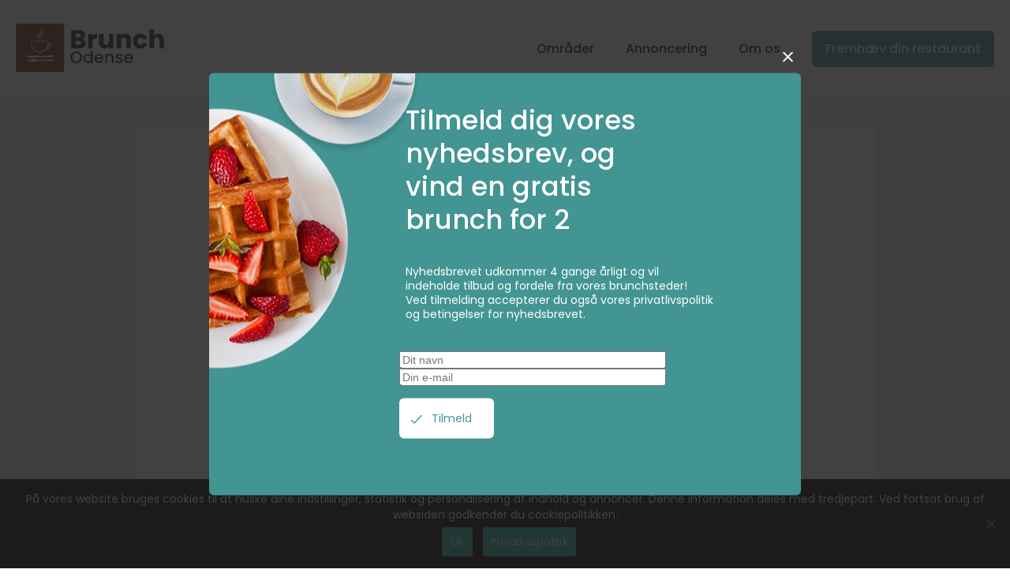

--- FILE ---
content_type: text/html; charset=UTF-8
request_url: https://brunchodense.dk/en-solid-brunch-pa-cafe-fleuri-i-hjertet-af-odense/
body_size: 17910
content:
<!doctype html><html lang="da-DK"><head><meta charset="UTF-8"><meta name="viewport" content="width=device-width, initial-scale=1"><link rel="preload" as="font"><link rel="apple-touch-icon" sizes="57x57" href="https://brunchodense.dk/wp-content/themes/brunch-kobenhavn/dest/images/favicon/apple-icon-57x57.png"><link rel="apple-touch-icon" sizes="60x60" href="https://brunchodense.dk/wp-content/themes/brunch-kobenhavn/dest/images/favicon/apple-icon-60x60.png"><link rel="apple-touch-icon" sizes="72x72" href="https://brunchodense.dk/wp-content/themes/brunch-kobenhavn/dest/images/favicon/apple-icon-72x72.png"><link rel="apple-touch-icon" sizes="76x76" href="https://brunchodense.dk/wp-content/themes/brunch-kobenhavn/dest/images/favicon/apple-icon-76x76.png"><link rel="apple-touch-icon" sizes="114x114" href="https://brunchodense.dk/wp-content/themes/brunch-kobenhavn/dest/images/favicon/apple-icon-114x114.png"><link rel="apple-touch-icon" sizes="120x120" href="https://brunchodense.dk/wp-content/themes/brunch-kobenhavn/dest/images/favicon/apple-icon-120x120.png"><link rel="apple-touch-icon" sizes="144x144" href="https://brunchodense.dk/wp-content/themes/brunch-kobenhavn/dest/images/favicon/apple-icon-144x144.png"><link rel="apple-touch-icon" sizes="152x152" href="https://brunchodense.dk/wp-content/themes/brunch-kobenhavn/dest/images/favicon/apple-icon-152x152.png"><link rel="apple-touch-icon" sizes="180x180" href="https://brunchodense.dk/wp-content/themes/brunch-kobenhavn/dest/images/favicon/apple-icon-180x180.png"><link rel="icon" type="image/png" sizes="192x192" href="https://brunchodense.dk/wp-content/themes/brunch-kobenhavn/dest/images/favicon/android-icon-192x192.png"><link rel="icon" type="image/png" sizes="32x32" href="https://brunchodense.dk/wp-content/themes/brunch-kobenhavn/dest/images/favicon/favicon-32x32.png"><link rel="icon" type="image/png" sizes="96x96" href="https://brunchodense.dk/wp-content/themes/brunch-kobenhavn/dest/images/favicon/favicon-96x96.png"><link rel="icon" type="image/png" sizes="16x16" href="https://brunchodense.dk/wp-content/themes/brunch-kobenhavn/dest/images/favicon/favicon-16x16.png"><link rel="manifest" href="https://brunchodense.dk/wp-content/themes/brunch-kobenhavn/dest/images/favicon/manifest.json"><meta name="msapplication-TileColor" content="#ffffff"><meta name="msapplication-TileImage" content="https://brunchodense.dk/wp-content/themes/brunch-kobenhavn/dest/images/favicon/ms-icon-144x144.png"><meta name="theme-color" content="#ffffff"><meta name='robots' content='index, follow, max-image-preview:large, max-snippet:-1, max-video-preview:-1' /><title>Et sundt morgenmåltid hos Cafe Fleuri i Nørregade</title><meta name="description" content="Nyd din brunch i grønne omgivelser og i fransk landstil hos Café Fleuri. På caféen får du et stort udvalg af lækker mad på økologiske råvarer." /><link rel="canonical" href="https://brunchodense.dk/en-solid-brunch-pa-cafe-fleuri-i-hjertet-af-odense/" /><meta property="og:locale" content="da_DK" /><meta property="og:type" content="article" /><meta property="og:title" content="Et sundt morgenmåltid hos Cafe Fleuri i Nørregade" /><meta property="og:description" content="Nyd din brunch i grønne omgivelser og i fransk landstil hos Café Fleuri. På caféen får du et stort udvalg af lækker mad på økologiske råvarer." /><meta property="og:url" content="https://brunchodense.dk/en-solid-brunch-pa-cafe-fleuri-i-hjertet-af-odense/" /><meta property="og:site_name" content="Brunch Odense" /><meta property="article:published_time" content="2022-02-25T08:49:00+00:00" /><meta property="article:modified_time" content="2024-07-02T10:57:28+00:00" /><meta property="og:image" content="https://brunchodense.dk/wp-content/uploads/2022/02/7N8amvEYF-0.jpeg" /><meta property="og:image:width" content="1000" /><meta property="og:image:height" content="1500" /><meta property="og:image:type" content="image/jpeg" /><meta name="author" content="Steffen Pedersen" /><meta name="twitter:card" content="summary_large_image" /><meta name="twitter:label1" content="Written by" /><meta name="twitter:data1" content="Steffen Pedersen" /><meta name="twitter:label2" content="Est. reading time" /><meta name="twitter:data2" content="3 minutter" /><style media="all">.wpcf7 .screen-reader-response{position:absolute;overflow:hidden;clip:rect(1px,1px,1px,1px);clip-path:inset(50%);height:1px;width:1px;margin:-1px;padding:0;border:0;word-wrap:normal !important}.wpcf7 form .wpcf7-response-output{margin:2em .5em 1em;padding:.2em 1em;border:2px solid #00a0d2}.wpcf7 form.init .wpcf7-response-output,.wpcf7 form.resetting .wpcf7-response-output,.wpcf7 form.submitting .wpcf7-response-output{display:none}.wpcf7 form.sent .wpcf7-response-output{border-color:#46b450}.wpcf7 form.failed .wpcf7-response-output,.wpcf7 form.aborted .wpcf7-response-output{border-color:#dc3232}.wpcf7 form.spam .wpcf7-response-output{border-color:#f56e28}.wpcf7 form.invalid .wpcf7-response-output,.wpcf7 form.unaccepted .wpcf7-response-output,.wpcf7 form.payment-required .wpcf7-response-output{border-color:#ffb900}.wpcf7-form-control-wrap{position:relative}.wpcf7-not-valid-tip{color:#dc3232;font-size:1em;font-weight:400;display:block}.use-floating-validation-tip .wpcf7-not-valid-tip{position:relative;top:-2ex;left:1em;z-index:100;border:1px solid #dc3232;background:#fff;padding:.2em .8em;width:24em}.wpcf7-list-item{display:inline-block;margin:0 0 0 1em}.wpcf7-list-item-label:before,.wpcf7-list-item-label:after{content:" "}.wpcf7-spinner{visibility:hidden;display:inline-block;background-color:#23282d;opacity:.75;width:24px;height:24px;border:none;border-radius:100%;padding:0;margin:0 24px;position:relative}form.submitting .wpcf7-spinner{visibility:visible}.wpcf7-spinner:before{content:'';position:absolute;background-color:#fbfbfc;top:4px;left:4px;width:6px;height:6px;border:none;border-radius:100%;transform-origin:8px 8px;animation-name:spin;animation-duration:1s;animation-timing-function:linear;animation-iteration-count:infinite}@media (prefers-reduced-motion:reduce){.wpcf7-spinner:before{animation-name:blink;animation-duration:2s}}@keyframes spin{from{transform:rotate(0deg)}to{transform:rotate(360deg)}}@keyframes blink{from{opacity:0}50%{opacity:1}to{opacity:0}}.wpcf7 [inert]{opacity:.5}.wpcf7 input[type=file]{cursor:pointer}.wpcf7 input[type=file]:disabled{cursor:default}.wpcf7 .wpcf7-submit:disabled{cursor:not-allowed}.wpcf7 input[type=url],.wpcf7 input[type=email],.wpcf7 input[type=tel]{direction:ltr}.wpcf7-reflection>output{display:list-item;list-style:none}.wpcf7-reflection>output[hidden]{display:none}
/*
Theme Name: Brunch Kobenhavn
Theme URI:
Author: Flexi IT
Version: 1.0.0
Text Domain: brunch
 */

/*! normalize-scss | MIT/GPLv2 License | bit.ly/normalize-scss */
html{line-height:1.15;-ms-text-size-adjust:100%;-webkit-text-size-adjust:100%}article,aside,details,figcaption,figure,footer,header,menu,nav,section{display:block}h1{font-size:2em;margin:.67em 0}figure{margin:1em 40px}hr{box-sizing:content-box;height:0;overflow:visible}code,kbd,pre,samp{font-family:monospace,monospace;font-size:1em}a{background-color:transparent;-webkit-text-decoration-skip:objects;color:#231f20;text-decoration:none;outline:0;transition:.3s}abbr[title]{border-bottom:none;text-decoration:underline;-webkit-text-decoration:underline dotted;text-decoration:underline dotted}b,strong{font-weight:bolder}dfn{font-style:italic}mark{background-color:#ff0;color:#000}small{font-size:80%}sub,sup{font-size:75%;line-height:0;position:relative;vertical-align:baseline}sub{bottom:-.25em}sup{top:-.5em}audio,canvas,video{display:inline-block}audio:not([controls]){display:none;height:0}img{border-style:none;max-width:100%;height:auto}svg:not(:root){overflow:hidden}button,input,optgroup,select,textarea{font-family:sans-serif;font-size:100%;line-height:1.15;margin:0}button{overflow:visible}button,select{text-transform:none}[type=reset],[type=submit],button,html [type=button]{-webkit-appearance:button}[type=button]::-moz-focus-inner,[type=reset]::-moz-focus-inner,[type=submit]::-moz-focus-inner,button::-moz-focus-inner{border-style:none;padding:0}[type=button]:-moz-focusring,[type=reset]:-moz-focusring,[type=submit]:-moz-focusring,button:-moz-focusring{outline:ButtonText dotted 1px}input{overflow:visible;outline:0}[type=checkbox],[type=radio]{box-sizing:border-box;padding:0}[type=number]::-webkit-inner-spin-button,[type=number]::-webkit-outer-spin-button{height:auto}[type=search]{-webkit-appearance:textfield;outline-offset:-2px}[type=search]::-webkit-search-cancel-button,[type=search]::-webkit-search-decoration{-webkit-appearance:none}::-webkit-file-upload-button{-webkit-appearance:button;font:inherit}fieldset{padding:.35em .75em .625em}legend{box-sizing:border-box;display:table;max-width:100%;padding:0;color:inherit;white-space:normal}progress{display:inline-block;vertical-align:baseline}textarea{overflow:auto}summary{display:list-item}[hidden],template{display:none}@font-face{font-family:Poppins;font-weight:700;font-style:normal;font-stretch:normal;font-display:swap;src:url(//brunchodense.dk/wp-content/themes/brunch-kobenhavn/dest/css/../fonts/Poppins-Bold.woff) format("woff"),url(//brunchodense.dk/wp-content/themes/brunch-kobenhavn/dest/css/../fonts/Poppins-Bold.woff2) format("woff2"),url(//brunchodense.dk/wp-content/themes/brunch-kobenhavn/dest/css/../fonts/Poppins-Bold.ttf) format("truetype")}@font-face{font-family:Poppins;src:url(//brunchodense.dk/wp-content/themes/brunch-kobenhavn/dest/css/../fonts/Poppins-Medium.woff) format("woff"),url(//brunchodense.dk/wp-content/themes/brunch-kobenhavn/dest/css/../fonts/Poppins-Medium.woff2) format("woff2"),url(//brunchodense.dk/wp-content/themes/brunch-kobenhavn/dest/css/../fonts/Poppins-Medium.ttf) format("truetype");font-weight:500;font-style:normal;font-stretch:normal;font-display:swap}@font-face{font-family:Poppins;src:url(//brunchodense.dk/wp-content/themes/brunch-kobenhavn/dest/css/../fonts/Poppins-Regular.woff) format("woff"),url(//brunchodense.dk/wp-content/themes/brunch-kobenhavn/dest/css/../fonts/Poppins-Regular.woff2) format("woff2"),url(//brunchodense.dk/wp-content/themes/brunch-kobenhavn/dest/css/../fonts/Poppins-Regular.ttf) format("truetype");font-weight:400;font-style:normal;font-stretch:normal;font-display:swap}@font-face{font-family:Poppins;src:url(//brunchodense.dk/wp-content/themes/brunch-kobenhavn/dest/css/../fonts/Poppins-SemiBold.woff) format("woff"),url(//brunchodense.dk/wp-content/themes/brunch-kobenhavn/dest/css/../fonts/Poppins-SemiBold.woff2) format("woff2"),url(//brunchodense.dk/wp-content/themes/brunch-kobenhavn/dest/css/../fonts/Poppins-SemiBold.ttf) format("truetype");font-weight:600;font-stretch:normal;font-display:swap}html{font-size:10px;height:100%;overflow-x:hidden}body{margin:0;min-height:100vh;display:flex;flex-direction:column;position:relative;font-family:Poppins,sans-serif;font-size:1.4rem;color:#231f20}main{display:block;flex-grow:1;background:#f2f2f2}footer{flex-shrink:1}*,:after,:before{box-sizing:border-box}.hidden-body{overflow:hidden;height:100%}picture{line-height:0;display:block}ul{margin:0;padding:0;list-style:none}a,button{cursor:pointer}.container{max-width:1240px;width:100%;margin:auto;padding:0 15px}.second-container{max-width:1270px;width:100%;margin:auto;padding:0 15px}.sticky-container{max-width:1375px;width:100%;margin:auto;padding:0 15px}.container-fluid,.container-fluid-full{width:100%;margin-right:auto;margin-left:auto}.d-none{display:none!important}.category-link{font-weight:600}.index-inner{background:#fff;border-radius:6px;margin-top:15px}.opacity-block{opacity:0!important;pointer-events:none!important}.main-container-block{max-width:1585px;margin:auto;display:flex}.main-sections{margin:0 10px;max-width:1240px;width:100%}.header-block{background:#fff;padding:30px 0}.main-header-block{display:flex;align-items:center;justify-content:space-between}.nav-menu-contact:not(.sub-menu){display:flex;align-items:center}.nav-menu-contact li{display:inline-block;position:relative}.nav-menu-contact li.menu-button{border-radius:6px;border:1px solid #429592;background:#429592;padding:7px 16px}.nav-menu-contact li.menu-button a,.nav-menu-contact li.menu-button a:hover{color:#fff}.nav-menu-contact li a{font-size:16px;font-weight:500;line-height:30px;display:inline-block}.nav-menu-contact li .sub-menu{display:none;position:absolute;left:0;top:100%;padding:25px;background:#fff;box-shadow:0 2px 6px rgba(0,0,0,.35);z-index:10;width:261px;-webkit-animation:.8s showItem;animation:.8s showItem}.nav-menu-contact li .sub-menu li{display:block}.nav-menu-contact li .sub-menu li:not(:last-of-type){margin-bottom:15px}.nav-menu-contact li .sub-menu a{font-size:14px;color:#231f20;line-height:1.2;font-weight:400}.nav-menu-contact li.menu-item-has-children:hover>a{color:#429592}.nav-menu-contact li.menu-item-has-children:hover>.sub-menu{display:block}.nav-menu-mobile .sub-menu,.nav-menu-mobile li.menu-button{display:none}.mobile-menu-block{z-index:200;transition:1s;left:100%;overflow:auto;position:fixed;width:80%;right:0;height:100vh}.active-mobile{transform:translateX(-100%)}.mobile-menu-top{background:#fff;padding-top:55px;padding-left:60px;height:100%}.mobile-menu-top .submenu-active--head{display:flex;position:relative}.mobile-menu-top [id=submenu-body]{margin-top:80px}.mobile-menu-top [id=submenu-body] li:not(:last-of-type){margin-bottom:30px}.mobile-menu-top [id=submenu-body] li a{font-size:36px;font-weight:500}.mobile-menu-top .submenu-back{background:url(//brunchodense.dk/wp-content/themes/brunch-kobenhavn/dest/css/../../dest/images/arrow-left.svg) center/contain no-repeat;width:40px;height:20px;margin-right:20px;margin-top:10px}.mobile-menu-top [id=submenu-name]{font-size:36px;font-weight:700}.menu-show,.mobile-menu-top .submenu-active,.mobile-menu-top-body{-webkit-animation:.5s showItem;animation:.5s showItem}.menu-hide{display:none;-webkit-animation:.5s hideItem;animation:.5s hideItem}.mobile-menu-header{color:#231f20;font-family:Poppins;font-size:36px;font-weight:700;line-height:1.1}.nav-menu-mobile li:not(:last-of-type){margin-bottom:30px}.nav-menu-mobile li a{color:#231f20;font-family:Poppins;font-size:36px;font-weight:500}.menu-mobile-menu-container{margin-top:80px;padding-bottom:101px}.mobile-menu-bottom{background:#231f20;padding-left:60px;padding-top:75px;padding-bottom:40px;height:-webkit-max-content;height:-moz-max-content;height:max-content}.mobile-menu-second-title{color:#fff;font-family:Poppins;font-size:46px;font-weight:500;line-height:1.2;margin:0}.mobile-menu-subtitle{color:#fff;font-family:Poppins;font-size:32px;font-weight:400;line-height:46px;margin-top:8px;padding-right:50px;margin-bottom:40px}.main-menu-button li{border-radius:6px;background-color:#429592;width:-webkit-max-content;width:-moz-max-content;width:max-content}.main-menu-button li a{display:inline-block;padding:14px 38px;color:#fff;font-family:Poppins;font-size:32px;font-weight:500;line-height:60px}.mobile-menu-button{display:none;position:relative;max-width:36px;width:100%}.mobile-menu-button:after{content:url(//brunchodense.dk/wp-content/themes/brunch-kobenhavn/dest/css/../../dest/images/bars-solid.svg);display:inline-block;width:100%;height:100%}.mobile-menu-button-close{position:absolute;max-width:26px;width:100%;right:54px;top:54px;z-index:1}.mobile-menu-button-close:after{content:url(//brunchodense.dk/wp-content/themes/brunch-kobenhavn/dest/css/../../dest/images/times-solid.svg);display:inline-block;width:100%;height:100%}.mobile-bg{background:rgba(35,31,32,.85);position:absolute;top:0;left:0;width:100%;height:100%;z-index:199}.form-close-button{cursor:pointer;position:absolute;max-width:13px;width:100%;right:10px;top:-27px;filter:invert(1)}.form-close-button:after{content:url(//brunchodense.dk/wp-content/themes/brunch-kobenhavn/dest/css/../../dest/images/times-solid.svg);display:inline-block;width:100%;height:100%}.popup-form-subscribe-header{color:#fff;font-family:Poppins;font-size:34px;font-weight:500;line-height:42px;max-width:341px;margin-bottom:18px;margin-top:38px}.form-subscribe-description{color:#fff;font-family:Poppins;font-size:14px;font-weight:400;line-height:18px;max-width:390px;margin-bottom:38px}.form-popup-body{max-width:420px}.form-popup-body .popup-name input{color:#fff;font-family:Poppins;font-size:14px;font-weight:400;line-height:26px;padding:12px 16px 13px;width:100%;box-shadow:0 6px 8px rgba(0,0,0,.15);border:none;border-radius:6px;background:rgba(255,255,255,.2);margin-bottom:18px}.form-popup-body .popup-name input::-moz-placeholder{color:#fff}.form-popup-body .popup-name input:-ms-input-placeholder{color:#fff}.form-popup-body .popup-name input::placeholder{color:#fff}.form-popup-body .popup-email input{color:#429592;font-family:Poppins;font-size:14px;font-weight:400;line-height:26px;padding:12px 16px 13px;width:100%;box-shadow:0 6px 8px rgba(0,0,0,.15);border:none;border-radius:6px;background:#fff;margin-bottom:17px}.form-popup-body .submit-span{position:relative;display:block;width:-webkit-max-content;width:-moz-max-content;width:max-content}.form-popup-body .submit-span input{color:#429592;font-family:Poppins;font-size:14px;font-weight:400;line-height:26px;display:block;padding:12px 28px 13px 41px;border:none;border-radius:6px;background:#fff}.form-popup-body .submit-span:before{content:url(//brunchodense.dk/wp-content/themes/brunch-kobenhavn/dest/css/../../dest/images/check-solid-origin.svg);width:14px;height:14px;display:inline-block;position:absolute;top:50%;transform:translateY(-50%);left:15px;pointer-events:none}.form-popup-body .submit-span .wpcf7-spinner{position:absolute;right:-40px;top:50%;margin:0;transform:translateY(-50%)}.popup-form .wpcf7-response-output{margin:20px 0 0!important;padding:5px 10px!important}.form-contact-popup{position:fixed;width:100%;height:100%;z-index:2;background:rgba(35,31,32,.85);opacity:1;transition:opacity 1s}.form-contact-popup-form{max-width:750px;width:100%;background:#429592;position:absolute;left:50%;top:50%;transform:translate(-50%,-50%);border-radius:6px;padding-bottom:58px}.form-contact-popup-form .wpcf7-form{margin-left:241px;margin-right:30px}.popup-form-content-block{margin-left:8px}.popup-form-image{position:absolute;max-width:267px;width:100%;z-index:-1;left:0;top:0}@-webkit-keyframes showItem{from{opacity:0}to{opacity:1}}@keyframes showItem{from{opacity:0}to{opacity:1}}@-webkit-keyframes hideItem{from{opacity:1}to{opacity:0}}@keyframes hideItem{from{opacity:1}to{opacity:0}}.footer-section{background:#231f20}.footer-block{display:flex;margin-top:34px;padding-bottom:44px}.footer-first-column{max-width:85px;width:100%}.footer-site-title{color:#fff;font-family:Poppins;font-size:20px;font-weight:500;line-height:26px;margin-top:17px;margin-bottom:23px}.footer-cvr,.footer-mail{color:#fff;font-family:Poppins;font-size:14px;font-weight:400;line-height:26px;display:block}.footer-social-block{margin-top:30px;display:flex;align-items:center}.footer-social-block a:not(:last-of-type){margin-right:8px}.footer-facebook,.footer-instagram{filter:invert(1);max-width:20px;display:inline-block}.footer-facebook img,.footer-instagram img{width:100%;height:auto}.nav-menu-footer li a{color:#fff;font-family:Poppins;font-size:14px;font-weight:400;line-height:26px}.footer-fourth-column .form-subscribe-header{color:#fff;font-family:Poppins;font-size:20px;font-weight:500;line-height:26px}.footer-fourth-column .form-subscribe-description{color:#fff;font-family:Poppins;font-size:14px;font-weight:400;line-height:18px;padding:0 15px;margin-top:19px}.footer-second-column{max-width:230px;width:100%;margin-left:53px;margin-right:188px}.footer-title{color:#fff;font-family:Poppins;font-size:20px;font-weight:500;line-height:26px;margin-top:17px;margin-bottom:24px}.footer-fourth-column{max-width:330px;margin-left:auto}.footer-fourth-column .wpcf7-form .form-subscribe-header{margin-top:16px}.footer-fourth-column .wpcf7-form .form-subscribe-description{color:#6f6c6c!important;font-family:Poppins;font-size:14px!important;font-weight:400!important;line-height:18px!important}.footer-fourth-column .wpcf7-form .form-subscribe-body{position:relative}.footer-fourth-column .wpcf7-form .form-subscribe-body input{background:#444141!important;border-radius:6px;border-color:transparent;font-size:14px;color:#fff;padding:9px 15px;width:100%;max-width:230px}.footer-fourth-column .wpcf7-form .form-subscribe-body input::-moz-placeholder{color:#9f9d9d;font-family:Poppins;font-size:14px;font-weight:400;line-height:26px}.footer-fourth-column .wpcf7-form .form-subscribe-body input:-ms-input-placeholder{color:#9f9d9d;font-family:Poppins;font-size:14px;font-weight:400;line-height:26px}.footer-fourth-column .wpcf7-form .form-subscribe-body input::placeholder{color:#9f9d9d;font-family:Poppins;font-size:14px;font-weight:400;line-height:26px}.footer-fourth-column .wpcf7-form .form-subscribe-body .submit-span{height:100%;cursor:pointer;position:absolute;right:0;top:0;max-width:107px;width:100%}.footer-fourth-column .wpcf7-form .form-subscribe-body .submit-span .wpcf7-spinner{display:none}.footer-fourth-column .wpcf7-form .form-subscribe-body .submit-span input{height:100%}.footer-fourth-column .wpcf7-form .form-subscribe-body .submit-span:before{content:url(//brunchodense.dk/wp-content/themes/brunch-kobenhavn/dest/css/../../dest/images/check-solid.svg);width:14px;height:14px;display:inline-block;position:absolute;top:50%;transform:translateY(-50%);left:10px;pointer-events:none}.footer-fourth-column .wpcf7-form .form-subscribe-body .wpcf7-submit{padding:4px;cursor:pointer;max-width:107px;width:100%;background:#429592!important;border-radius:6px;color:#fff;font-family:Poppins;font-size:14px;font-weight:400;line-height:26px}.footer-fourth-column .wpcf7-form .form-subscribe-body .wpcf7-not-valid-tip{font-family:Poppins;font-size:14px!important;font-weight:400!important;line-height:18px!important;position:absolute!important;display:inline-block!important;width:100%!important;bottom:-20px!important;left:5px!important}.footer-fourth-column .wpcf7-form .wpcf7-response-output{color:#6f6c6c!important;font-family:Poppins;font-size:12px!important;font-weight:400!important;line-height:18px!important;display:none}.wpcf7-form-control-wrap{position:unset!important}.form-newsletter{position:relative}.cookie-notice{position:fixed;min-width:100%;height:auto;z-index:1;font-size:13px;letter-spacing:0;line-height:20px;left:0;text-align:center;font-weight:400;background-color:#000;bottom:0;display:none}.cookie-notice .cookie-notice-container{padding:15px 30px;text-align:center;width:100%;z-index:2}.cookie-notice .cn-text-container{color:#fff;margin:0 0 6px;font-size:14px;display:block}.cookie-notice .cn-button{color:#fff;background:#20c19e;font-weight:400;font-size:13px;letter-spacing:.25px;line-height:20px;text-align:center;text-transform:none;display:inline-block;cursor:pointer;touch-action:manipulation;white-space:nowrap;outline:0;box-shadow:none;text-shadow:none;border:none;border-radius:3px;text-decoration:none;padding:8.5px 10px;margin-left:10px}.cookie-notice .cn-close-icon{position:absolute;right:15px;top:50%;margin-top:-10px;width:15px;height:15px;opacity:.5;padding:10px}.cookie-notice .cn-close-icon:after,.cookie-notice .cn-close-icon:before{position:absolute;content:' ';height:15px;width:2px;top:3px;background-color:#fff}.cookie-notice .cn-close-icon:before{transform:rotate(45deg)}.cookie-notice .cn-close-icon:after{transform:rotate(-45deg)}.cookie-notice.cn-show-cookie{display:block}.top-banner{max-width:970px;margin:2rem auto}.banner{position:relative;margin:auto}.banner iframe{display:block;margin:auto}.banner div:before{content:"annonce";position:absolute;font-size:12px;bottom:-15px;left:0;font-family:sans-serif;letter-spacing:.8px;color:grey;opacity:.6}.sidebar-banner{margin-bottom:30px}.mobile-banner{margin:20px auto}.wide-bottom-banner-margin{margin-bottom:64px!important}.banner-970-250{text-align:center;height:250px}.banner-970-250:before{content:"970-250";color:#fff;font-size:40px;font-weight:700}.banner-970-250,.banner-970-90{width:100%;background-color:#10f}.banner-970-90{height:90px}.left-banner-block{max-width:160px}.banner-336-280{width:100%;height:280px;background-color:#47c4b3}.banner-336-250{width:100%;height:250px;background-color:#47c4b3}.left-banner-block,.right-banner-block{width:100%;position:-webkit-sticky;position:sticky;top:0;height:100%;padding-top:36px}.right-banner-block{max-width:18%;max-width:160px}.right-banner-block .banner-300-600{width:100%;height:600px;background-color:#c4479e}.banner-728-90{width:100%;height:90px;margin-bottom:54px;background-color:#fb0}.banner-1920-1250{max-width:1920px;position:absolute;left:0;right:0;margin:auto;z-index:1}#BodyMiddleWideBanner728{margin-bottom:3rem!important;min-width:728px}.error-404{margin-top:150px}.error-404 .page-content{display:flex;min-height:400px;flex-direction:column;justify-content:center}.error-404 .page-content h1{font-family:Biennale;font-weight:400;font-size:48px;line-height:1.2;letter-spacing:-.022em;color:#081f40}.error-404 .page-content p{font-family:Biennale;font-weight:400;font-size:16px!important;line-height:20px!important;letter-spacing:-.006em!important;color:#081f40!important}.single-section{background:#fff;border-radius:6px;margin-top:15px}.single-post-category{display:block;max-width:630px;margin:auto;color:#231f20;font-family:Poppins;font-size:16px;font-weight:500;line-height:26px;padding-top:25px}.single-post-content{max-width:630px;margin:auto;overflow:hidden;padding-bottom:75px}.single-title{color:#231f20;font-family:Poppins;font-size:40px;font-weight:600;line-height:1.2;margin-top:43px;margin-bottom:11px}.single-excerpt{color:#231f20;font-family:Poppins;font-size:20px;font-weight:500;line-height:26px}.single-content{color:#231f20;font-family:Poppins;font-size:16px;font-weight:500;line-height:1.2}.single-content a{color:#1d9bf0;text-decoration:underline}.single-content p{color:#231f20;font-family:Poppins;font-size:16px;font-weight:500;line-height:1.5}.single-content h1,.single-content h2,.single-content h3,.single-content h4,.single-content h5,.single-content h6{color:#231f20;font-family:Poppins;font-weight:700;line-height:1.2}.single-content h1{font-size:46px}.single-content h2{font-size:36px}.single-content h3{font-size:26px}.single-content h4{font-size:18px}.single-content h5{font-size:14px}.single-content h6{font-size:10px}.single-content img{width:100%!important;height:100%!important}.single-content div{width:100%!important;max-width:100%!important}.single-content>:last-child{margin-bottom:0}.single-additional-info{display:flex;flex-direction:column;margin-bottom:44px}.single-address{color:#231f20;font-family:Poppins;font-size:20px;font-weight:500;line-height:1.2;margin-bottom:8px}.single-phone{color:#231f20;font-family:Poppins;font-size:20px;font-weight:500;line-height:26px}.single-post .sticky-content-block{margin-bottom:90px}.page-template-contact-page .single-post-content img{max-width:245px;height:auto}.contact-section{background:#429592;border-radius:6px;margin-top:15px;margin-bottom:24px}.contact-title{color:#fff;font-family:Poppins;font-size:40px;font-weight:600;line-height:46px;margin-top:43px}.contact-inner-container{padding-top:23px;max-width:612px;margin:auto;overflow:hidden;padding-bottom:94px}.wpcf7-not-valid-tip{font-family:Poppins;font-size:16px!important;font-weight:400!important;line-height:1.2!important;max-width:100%!important;margin:0!important}.wpcf7-response-output{font-family:Poppins;font-size:16px!important;font-weight:400!important;line-height:1.2!important;max-width:100%!important}.contact-section .wpcf7-email{padding-right:43px!important}.contact-section .wpcf7{margin:auto;width:100%}.contact-section .wpcf7 p{margin:7px 0!important}.contact-section .wpcf7 .name-block{display:flex}.contact-section .wpcf7 .name-block span{max-width:50%;width:100%}.contact-section .wpcf7 .name-block span:last-child{margin-left:18px}.contact-section .wpcf7 label{color:#fff;font-family:Poppins;font-size:14px;font-weight:500;line-height:26px;margin-left:17px;display:block;margin-bottom:-2px}.contact-section .wpcf7 label span{color:red}.contact-section .wpcf7 input{color:#429592;font-family:Poppins;font-size:16px;font-weight:500;line-height:26px;border-radius:12px;box-shadow:0 6px 8px rgba(0,0,0,.15);border:none;padding:10px 23px 11px;width:100%}.contact-section .wpcf7 input::-moz-placeholder{color:#231f20}.contact-section .wpcf7 input:-ms-input-placeholder{color:#231f20}.contact-section .wpcf7 input::placeholder{color:#231f20}.contact-section .wpcf7 textarea{width:100%;border:none!important;border-radius:6px;color:#231f20;font-family:Poppins;font-size:14px;font-weight:500;line-height:26px;padding:9px 22px;resize:none;box-shadow:0 6px 8px rgba(0,0,0,.15)}.contact-section .wpcf7 textarea:focus{outline:0!important}.contact-section .wpcf7 textarea::-moz-placeholder{color:#231f20}.contact-section .wpcf7 textarea:-ms-input-placeholder{color:#231f20}.contact-section .wpcf7 textarea::placeholder{color:#231f20}.contact-section .wpcf7 .textarea-lable{margin-top:17px}.contact-section .wpcf7 .wpcf7-submit{transition:1s;background:0 0;color:#fff;font-family:Poppins;font-size:16px;font-weight:500;line-height:30px;width:-webkit-max-content;width:-moz-max-content;width:max-content;padding:6px 17px;border:1px solid #fff;border-radius:6px;margin:23px auto auto;display:block}.contact-section .wpcf7 .wpcf7-submit:hover{background:#231f20;color:#fff;cursor:pointer}.contact-section .wpcf7 .wpcf7-spinner{display:none!important}.contact-section .wpcf7 .valid-email+span{position:absolute;width:100%;height:47px;pointer-events:none;left:0}.contact-section .wpcf7 .valid-email+span:after{content:url(//brunchodense.dk/wp-content/themes/brunch-kobenhavn/dest/css/../../dest/images/check-solid-origin.svg);width:14px;height:14px;display:inline-block;position:absolute;top:50%;transform:translateY(-50%);right:22px;pointer-events:none}.contact-section .wpcf7 .your-email{position:relative!important}.return-link{color:#fff;font-family:Poppins;font-size:16px;font-weight:500;line-height:26px}.contact-excerpt{color:#fff;font-family:Poppins;font-size:18px;font-weight:500;line-height:26px;margin-bottom:45px;max-width:602px}.sticky-post-block{background:#231f20;padding:0 43px;border-radius:6px;display:flex;flex-direction:column;position:relative;margin-bottom:30px}.sticky-content-block{display:flex;padding-top:60px;padding-bottom:40px}.sticky-text-block{max-width:193px;width:100%}.sticky-top-3{font-size:26px;font-weight:500;font-style:normal;letter-spacing:normal;line-height:1.2;color:#fff;font-family:Poppins}.sticky-block-title{font-family:Poppins;font-weight:700;color:#fff;line-height:1.1;font-size:40px;margin-top:0;margin-bottom:13px}.sticky-subtitle{color:#918f90;font-family:Poppins;font-size:16px;font-weight:400;line-height:24px;margin-bottom:100px;margin-top:13px}.sticky-image{position:absolute;bottom:56px;left:0}.sticky-posts-block{display:grid;grid-template-columns:repeat(3,1fr);margin-left:36px;-moz-column-gap:21px;column-gap:21px;overflow:hidden}.sticky-post{height:100%;max-width:293px;box-shadow:0 6px 8px rgba(0,0,0,.15);border-radius:6px;background-color:#fff;display:flex;flex-direction:column;margin:auto}.sticky-image-block{height:271px;box-shadow:0 6px 8px rgba(0,0,0,.15);overflow:hidden}.sticky-image-block img{height:100%;width:100%;-o-object-fit:cover;object-fit:cover;border-radius:6px;transition:1s}.sticky-image-block:hover img{transform:scale(1.1)}.sticky-title{color:#231f20;font-family:Poppins;font-size:20px;font-weight:600;line-height:1.2;padding:0 20px;margin-top:10px;margin-bottom:5px}.sticky-post-subtitle{color:#231f20;font-family:Poppins;font-size:14px;font-weight:400;line-height:1.3;padding:0 20px;margin-top:0;margin-bottom:18px}.scroll-span{color:#fff;font-family:Poppins;font-size:16px;font-weight:400;line-height:24px;text-align:center;display:inline-block;width:-webkit-max-content;width:-moz-max-content;width:max-content;margin:auto auto 60px;position:relative;cursor:pointer}.scroll-span img{max-width:9px;height:17px;position:absolute;bottom:-28px;left:50%;transform:translateX(-50%);transition:1s}.scroll-span:hover img{bottom:-35px}.sticky-link-arrow{display:inline-block;max-width:17px;margin-bottom:17px;height:10px;align-self:center;transition:1s;margin-top:auto}.sticky-link-arrow img{width:100%;height:100%}.sticky-link-arrow:hover{margin-left:15px}.custom-select{max-width:245px;width:100%}.custom-select-type{margin-left:45px}.custom-select,.custom-select-type{display:flex;align-items:center;margin-bottom:40px}.custom-select select,.custom-select-type select{display:none}.location-order-span{color:#231f20;font-family:Poppins;font-size:14px;font-weight:400;line-height:20px;margin-right:15px}.locations-block{margin-top:30px}.selectContainer{padding:9px 12px;max-width:166px;width:100%;position:relative;background:#fff;border-radius:6px;border:1px solid rgba(35,31,32,.15)}.selectContainer.opened .optionContainer{display:flex}.selectContainer.opened:after{transform:translateY(-50%) rotate(180deg)}.selectContainer:after{position:absolute;content:'';background:url(//brunchodense.dk/wp-content/themes/brunch-kobenhavn/dest/css/../../dest/images/Angle-down.svg) 0 0/100% no-repeat;width:7px;height:5px;top:50%;transform:translateY(-50%);right:16px}.selectContainer span{font-family:Poppins;font-weight:400;font-size:14px;line-height:20px;color:#081f40;display:block;cursor:pointer}.selectContainer .optionContainer{height:114px;overflow:auto;position:absolute;top:38px;width:100%;background-color:#fff;left:0;flex-direction:column;box-sizing:border-box;border-radius:6px;z-index:12;display:none;box-shadow:0 4px 10px #e0e0e0}.selectContainer .optionContainer span{padding:9px 12px;display:block;background-color:#fff;color:#000;font-family:Poppins}.selectContainer .optionContainer span:hover{background:#231f20;color:#fff;border-radius:6px}.location-single-block{display:grid;grid-template-columns:repeat(2,1fr);gap:20px;margin-bottom:80px}.location-single-block:last-of-type{margin-bottom:125px}.location-title{color:#231f20;font-family:Poppins;font-size:30px;font-weight:700;line-height:40px;margin-top:0;margin-bottom:19px}.location-post{display:flex;background:#fff;box-shadow:0 6px 8px rgba(0,0,0,.15);border-radius:6px;position:relative}.location-image-block{max-width:187px;width:100%;height:100%;overflow:hidden;position:absolute}.location-image-block img{border-radius:6px;width:100%;height:100%;-o-object-fit:cover;object-fit:cover;-o-object-position:center;object-position:center;transition:1s}.location-image-block:hover img{transform:scale(1.2)}.location-content-block{display:flex;flex-direction:column;margin-left:187px;height:100%}.location-content-block .sticky-link-arrow{margin:auto 20px 24px auto}.location-post-title{color:#231f20;font-family:Poppins;font-weight:600;line-height:1.2;margin-top:30px;font-size:20px;margin-bottom:5px;padding:0 18px}.location-post-title a{color:#231f20}.location-post-subtitle{color:#231f20;font-family:Poppins;font-size:14px;font-weight:400;line-height:1.3;margin-top:0;margin-bottom:0;padding:0 18px}.wpcf7-form:not(.invalid) .wpcf7-response-output{font-family:Poppins;font-size:16px;color:#231f20;display:block}.bottom-form-section{position:relative;border-radius:6px;background-color:#429592;z-index:1;margin-bottom:40px;overflow:hidden}.bottom-form-section .wpcf7-response-output{width:-webkit-max-content!important;width:-moz-max-content!important;width:max-content!important;margin-left:auto!important;display:none;font-family:Poppins;font-size:16px;color:#46b450}.bottom-form-image{position:absolute;left:0;z-index:-1;height:100%}.bottom-form-block{display:flex;margin-left:237px}.bottom-form-block .bottom-form-content-block .bottom-form-subscribe-header{margin-top:40px;margin-bottom:16px;color:#fff;font-family:Poppins;font-size:34px;font-weight:500;line-height:42px;max-width:345px;width:100%}.bottom-form-block .bottom-form-content-block .form-subscribe-description{margin-bottom:48px;color:#9ccecd;font-family:Poppins;font-size:14px;font-weight:400;line-height:18px;max-width:390px}.bottom-form-block .wpcf7-not-valid-tip{font-family:Poppins;font-size:14px}.form-bottom-body{margin-left:auto;margin-right:37px;max-width:500px;display:flex;width:100%;align-items:center}.form-bottom-body .form{width:100%;position:relative}.form-bottom-body input{box-shadow:0 6px 8px rgba(0,0,0,.15);border-radius:6px;background-color:#5ea5a2;color:#fff;font-family:Poppins;font-size:14px;font-weight:400;line-height:26px;border:none;padding:12px 17px 13px;width:calc(100% - 95px)}.form-bottom-body input::-moz-placeholder{color:#fff;font-family:Poppins;font-size:14px;font-weight:400;line-height:26px}.form-bottom-body input:-ms-input-placeholder{color:#fff;font-family:Poppins;font-size:14px;font-weight:400;line-height:26px}.form-bottom-body input::placeholder{color:#fff;font-family:Poppins;font-size:14px;font-weight:400;line-height:26px}.form-bottom-body .submit-span{cursor:pointer;position:absolute;right:0;top:0;max-width:119px;width:100%}.form-bottom-body .submit-span .wpcf7-spinner{display:none}.form-bottom-body .submit-span:before{content:url(//brunchodense.dk/wp-content/themes/brunch-kobenhavn/dest/css/../../dest/images/check-solid-origin.svg);width:14px;height:14px;display:inline-block;position:absolute;top:17px;left:15px;pointer-events:none}.form-bottom-body .wpcf7-submit{cursor:pointer;width:100%;box-shadow:0 6px 8px rgba(0,0,0,.15);border-radius:6px;background-color:#fff;color:#429592;font-family:Poppins;font-size:14px;font-weight:400;line-height:26px;border:none;padding:12px 30px 13px 40px}.form-bottom-body .wpcf7-spinner{display:none}.custom-radio-types{flex-wrap:wrap;display:flex}.custom-radio-types .label-radio{display:block;width:-webkit-max-content;width:-moz-max-content;width:max-content;margin:5px 0}.custom-radio-types .label-radio input{visibility:hidden;position:absolute}.custom-radio-types .label-radio span{cursor:pointer;display:inline-block;color:#429592;font-family:Poppins;font-size:14px;font-weight:400;font-style:normal;letter-spacing:normal;line-height:20px;text-align:left;border-radius:6px;border:1px solid #429592;background-color:transparent;padding:5px 10px;transition:.5s}.custom-radio-types .label-radio span span{border:none;padding:0;font-weight:600;transition:.5s}.custom-radio-types .label-radio .active-box{color:#fff;background-color:#429592;border:1px solid #429592}.custom-radio-types .label-radio .active-box span{color:#fff}.custom-radio-types .label-radio:not(:last-of-type){margin-right:11px}.filter-block{display:flex}.bottom-content-block{margin-bottom:35px;font-size:14px;line-height:18px;background-color:#fff;border-radius:6px;padding:35px;font-weight:400}.bottom-content-block:after{content:'';clear:both;display:block}.bottom-content-block a{color:#1d9bf0;text-decoration:underline}.bottom-content-block p{color:#231f20;font-family:Poppins;font-size:16px;font-weight:500;line-height:1.5;clear:both}.bottom-content-block p:empty{display:none}.bottom-content-block h1,.bottom-content-block h2,.bottom-content-block h3,.bottom-content-block h4,.bottom-content-block h5,.bottom-content-block h6{font-weight:500;line-height:1.2}.bottom-content-block h1{font-size:46px}.bottom-content-block h2{font-size:34px}.bottom-content-block h3{font-size:26px}.bottom-content-block h4{font-size:18px}.bottom-content-block h5{font-size:14px}.bottom-content-block h6{font-size:10px}.bottom-content-block blockquote,.bottom-content-block iframe{margin:30px auto!important}.bottom-content-block img{margin-top:30px;margin-bottom:30px;-o-object-fit:contain;object-fit:contain;height:auto!important}.bottom-content-block div{width:100%!important;max-width:100%!important}.bottom-content-block>:last-child{margin-bottom:0}.faq-wrapper{clear:both;background-color:#231f20;padding:48px 35px;color:#fff;margin-bottom:37px}.faq-wrapper>h2{margin:0;font-size:34px;font-weight:500}.faq-item:not(:last-of-type){margin-bottom:60px}.faq-title{margin:0 0 20px;font-size:22px;font-weight:400;line-height:26px}.faq-text{font-size:14px;font-weight:400;line-height:18px}@media screen and (min-width:728px){.mobile-banner{display:none}}@media (min-width:751px){.nav-menu-contact>li:not(:last-child){margin-right:40px}}@media (min-width:769px){.bottom-content-block blockquote.alignright,.bottom-content-block iframe.alignright{float:right;margin-left:30px!important}.bottom-content-block blockquote.alignleft,.bottom-content-block iframe.alignleft,.bottom-content-block img.aligncenter,.bottom-content-block img.alignleft{float:left;margin-right:30px!important}.bottom-content-block img.alignright{float:right;margin-left:30px!important}}@media (min-width:1025px){.nav-menu-contact li a:hover{color:#429592}.form-popup-body .submit-span input{cursor:pointer}.faq-wrapper>h2{max-width:30%;margin-right:30px}.faq-wrapper{display:flex}}@media (min-width:1101px){.faq-wrapper{border-radius:6px}}@media (min-width:1500px){.cookie-notice .cn-text-container{display:inline}}@media (max-width:1180px){.main-container-block{display:block}}@media screen and (max-width:1180px){.left-banner-block{max-width:160px;margin:0 auto 20px;height:auto;position:relative}.right-banner-block{display:none}}@media (max-width:1150px){.sticky-container{max-width:1150px}}@media (max-width:1100px){.main-sections{margin:0 0 37px}.footer-second-column{margin-right:0}.footer-third-column{margin-left:auto}}@media (max-width:1024px){.bottom-content-block{font-size:20px;line-height:26px;margin-bottom:17px}.bottom-content-block p{font-size:20px;line-height:1.5}.bottom-content-block h2{font-size:43px}.bottom-content-block h3{font-size:18px}.bottom-content-block h4{font-size:16px}.faq-wrapper>h2{font-size:43px;margin-bottom:57px}.faq-wrapper{margin-bottom:17px}.faq-item:not(:last-of-type){margin-bottom:50px}.faq-title{font-size:28px;line-height:32.5px;margin-bottom:10px}.faq-text{font-size:20px;line-height:26px}}@media (max-width:992px){.menu-block-desck{display:none}.mobile-menu-button,.mobile-menu-button-close{display:block}}@media screen and (max-width:991px){.wide-banner{display:none}}@media (max-width:950px){.footer-block{flex-direction:column;align-items:center}.footer-site-title{margin-bottom:12px;font-size:24px}.footer-cvr,.footer-mail{font-size:24px;line-height:46px}.footer-social-block{justify-content:center;margin-top:15px}.footer-facebook,.footer-instagram{max-width:40px}.nav-menu-footer li a{font-size:24px;line-height:46px}.footer-fourth-column .form-subscribe-header{font-size:34px;line-height:40px}.footer-second-column{margin-left:0;text-align:center;margin-bottom:25px;max-width:325px;margin-top:15px}.footer-third-column{margin-left:0;text-align:center}.footer-title{margin-bottom:12px;font-size:34px}.footer-fourth-column{margin-left:0;text-align:center;max-width:582px;margin-top:25px}.footer-fourth-column .wpcf7-form .form-subscribe-header{max-width:463px;margin:auto auto 30px}.footer-fourth-column .wpcf7-form .form-subscribe-description{max-width:423px;margin:20px auto auto;font-size:24px!important;line-height:30px!important}.footer-fourth-column .wpcf7-form .form-subscribe-body input{max-width:unset;font-size:24px;line-height:1.4;padding:13px 17px 14px}.footer-fourth-column .wpcf7-form .form-subscribe-body input::-moz-placeholder{font-size:24px}.footer-fourth-column .wpcf7-form .form-subscribe-body input:-ms-input-placeholder{font-size:24px}.footer-fourth-column .wpcf7-form .form-subscribe-body input::placeholder{font-size:24px}.footer-fourth-column .wpcf7-form .form-subscribe-body .submit-span input{font-size:24px;max-width:180px}.footer-fourth-column .wpcf7-form .form-subscribe-body .submit-span{max-width:180px}}@media (max-width:900px){.form-contact-popup-form{max-height:520px;height:100%;overflow:scroll}.bottom-form-block{flex-direction:column}.form-bottom-body{margin-left:0;margin-right:0}}@media (max-width:850px){.location-single-block{grid-template-columns:repeat(1,1fr)}.location-post{flex-direction:column}.location-post-title{margin-top:5px;font-size:16px}.location-post-subtitle{font-size:14px}}@media (max-width:835px){*{cursor:none!important}}@media (max-width:800px){.form-close-button{top:10px}.popup-form .wpcf7-response-output{max-width:390px!important;margin:20px auto!important}.form-contact-popup-form .wpcf7-form{margin:auto}.popup-form-block{max-width:420px;margin:auto;padding:0 15px}.popup-form-image{display:none}}@media screen and (max-width:780px){.banner-1920-1250,.sidebar-banner{display:none}}@media (max-width:768px){.bottom-content-block img{width:100%}}@media (max-width:767px){.top-banner{display:none}}@media (max-width:750px){body{overflow-x:hidden}.single-content{font-size:12px}.single-content p{font-size:20px;line-height:1.5}}@media screen and (max-width:727px){.wide-banner-m{display:none}}@media (max-width:700px){.selectContainer{max-width:unset;width:100%}}@media (max-width:650px){.contact-excerpt{font-size:16px;line-height:1.2}.owl-nav{position:absolute;width:100%;left:0;bottom:50%;transform:translateY(-50%)}.owl-nav .owl-prev{position:absolute;left:0}.owl-nav .owl-next{position:absolute;right:0}.owl-nav span{color:#fff!important;font-size:30px!important}.sticky-content-block{flex-direction:column}.sticky-text-block{max-width:unset;text-align:left}.sticky-subtitle{margin-bottom:35px}.sticky-image{display:none}.custom-select-type,.sticky-posts-block{margin-left:0}.bottom-form-section{padding-bottom:35px}.custom-radio-types{flex-wrap:wrap}.filter-block{flex-direction:column}}@media (max-width:600px){.contact-title{font-size:32px;line-height:1.2}.bottom-form-image{max-width:40%;top:-95px;left:-52px}.bottom-form-block .bottom-form-content-block .bottom-form-subscribe-header{font-size:24px;line-height:1.4;margin-top:75px}.bottom-form-block .bottom-form-content-block{margin-left:80px}.bottom-form-block{margin-left:0}.form-bottom-body{margin-left:70px;max-width:calc(100% - 110px)}.bottom-content-block blockquote,.bottom-content-block iframe{width:100%!important;max-width:100%!important;min-width:100%!important}}@media (max-width:576px){.mobile-menu-block{width:90%}.mobile-menu-top [id=submenu-body]{margin-top:50px}.mobile-menu-top [id=submenu-body] li a{font-size:25px}.mobile-menu-top .submenu-back{width:23px;height:16px;margin-right:10px;margin-top:5px}.mobile-menu-header,.mobile-menu-top [id=submenu-name]{font-size:25px}.nav-menu-mobile li a{font-size:24px}.mobile-menu-button-close{max-width:17px;right:30px;top:30px}.bottom-content-block{font-size:14px;line-height:18px;margin-bottom:17px}.bottom-content-block h2{font-size:20px}.faq-wrapper>h2{font-size:30px}.faq-item:not(:last-of-type){margin-bottom:30px}.faq-title{font-size:20px;line-height:25px}.faq-text{font-size:12px;line-height:20px}}@media (max-width:550px){.mobile-menu-top{padding-left:30px;padding-top:30px}.menu-mobile-menu-container{margin-top:50px;padding-bottom:40px}.mobile-menu-bottom{padding-left:30px;padding-top:35px;padding-right:10px}.mobile-menu-bottom .main-menu-button li a{font-size:18px}.mobile-menu-second-title{font-size:30px}.mobile-menu-subtitle{font-size:22px;line-height:1.4}.main-menu-button li a{font-size:24px;padding:16px 10px;line-height:1.2}.nav-menu-footer li:not(:last-of-type){margin-bottom:5px}.footer-fourth-column .wpcf7-form .form-subscribe-body input{max-width:unset;font-size:14px;line-height:1.4;padding:7px 15px}.footer-fourth-column .wpcf7-form .form-subscribe-body input::-moz-placeholder{font-size:14px}.footer-fourth-column .wpcf7-form .form-subscribe-body input:-ms-input-placeholder{font-size:14px}.footer-fourth-column .wpcf7-form .form-subscribe-body input::placeholder{font-size:14px}.footer-fourth-column .wpcf7-form .form-subscribe-body .submit-span input{font-size:14px}.footer-fourth-column .wpcf7-form .form-subscribe-body .submit-span{max-width:107px}.footer-fourth-column .wpcf7-form .form-subscribe-body{max-width:301px;margin:auto}.single-title{font-size:32px}.single-content p{font-size:14px}.single-content h1{font-size:34px}.single-content h2{font-size:25px}.single-content h3{font-size:18px}.single-content h4{font-size:16px}.contact-section .wpcf7 .name-block{flex-direction:column}.contact-section .wpcf7 .name-block span{max-width:100%;margin-left:0!important}.location-post{flex-direction:row}.location-image-block{height:100%;max-width:210px;margin:0;position:absolute}.location-content-block .sticky-link-arrow{display:none}.location-content-block{max-width:calc(100% - 235px);margin-left:210px}.location-post-title{font-size:14px;text-align:left;margin-top:15px}.location-post-subtitle{text-align:left;font-size:12px;margin-bottom:10px}.bottom-content-block p{font-size:14px}.bottom-content-block h1{font-size:34px}}@media (max-width:500px){.footer-site-title{font-size:20px}.footer-cvr,.footer-mail{font-size:14px;line-height:1.8}.footer-facebook,.footer-instagram{max-width:20px}.nav-menu-footer li a{font-size:14px;line-height:1.4}.footer-fourth-column .form-subscribe-header{font-size:16px;max-width:230px!important;line-height:1.4;margin-bottom:15px!important}.footer-title{font-size:20px}.footer-fourth-column .wpcf7-form .form-subscribe-description{max-width:unset!important;font-size:14px!important;line-height:1.2!important}.footer-info-image{max-width:220px;margin:0 auto}.selectContainer{max-width:unset;width:100%}.bottom-form-block .bottom-form-content-block{margin-left:70px}}@media (max-width:450px){.popup-form-subscribe-header{font-size:26px;line-height:1.2}.sticky-post-block{padding:0 20px}.location-image-block{max-width:110px}.location-content-block{max-width:unset;margin-left:110px}.bottom-form-block .bottom-form-content-block .bottom-form-subscribe-header{font-size:26px;line-height:1.3}.bottom-form-block .bottom-form-content-block{margin-left:50px}.form-bottom-body{margin-left:0;max-width:100%}.form-bottom-body input{padding:4px 17px}.form-bottom-body .wpcf7-submit{padding:4px 15px!important}}@media (max-width:400px){.popup-form .wpcf7-response-output{margin:15px!important}.sticky-post{max-width:270px}.bottom-form-section{padding-bottom:60px}.bottom-form-image{max-width:215px;top:-81px}.bottom-form-block .bottom-form-content-block{margin-left:85px}}@media (max-width:375px){.footer-fourth-column .wpcf7-form .form-subscribe-body input{padding:5px 15px 6px}.footer-fourth-column .wpcf7-form .form-subscribe-body .submit-span{max-width:90px}.footer-fourth-column .wpcf7-form .form-subscribe-body .submit-span:before{width:10px;height:10px}.footer-fourth-column .wpcf7-form .form-subscribe-body .wpcf7-submit{padding-left:20px!important;font-size:12px}.bottom-form-block .bottom-form-content-block .bottom-form-subscribe-header{font-size:20px}.bottom-form-block .bottom-form-content-block .form-subscribe-description{font-size:12px}.form-bottom-body input{width:calc(100% - 70px)}.form-bottom-body .submit-span{max-width:90px}.form-bottom-body .submit-span:before{width:10px;height:10px;top:8px}.form-bottom-body .wpcf7-submit{padding-left:30px!important;font-size:12px}.form-bottom-body{padding:0 18px}}@media (max-width:370px){.sticky-post{max-width:260px}}@media (max-width:350px){.selectContainer{max-width:308px;width:100%}}@media (max-width:900px) and (min-width:600px){.form-bottom-body{margin-bottom:30px}}

.owl-carousel,.owl-carousel .owl-item{-webkit-tap-highlight-color:transparent;position:relative}.owl-carousel{display:none;width:100%;z-index:1}.owl-carousel .owl-stage{position:relative;-ms-touch-action:pan-Y;touch-action:manipulation;-moz-backface-visibility:hidden}.owl-carousel .owl-stage:after{content:".";display:block;clear:both;visibility:hidden;line-height:0;height:0}.owl-carousel .owl-stage-outer{position:relative;overflow:hidden;-webkit-transform:translate3d(0,0,0)}.owl-carousel .owl-item,.owl-carousel .owl-wrapper{-webkit-backface-visibility:hidden;-moz-backface-visibility:hidden;-ms-backface-visibility:hidden;-webkit-transform:translate3d(0,0,0);-moz-transform:translate3d(0,0,0);-ms-transform:translate3d(0,0,0)}.owl-carousel .owl-item{min-height:1px;float:left;-webkit-backface-visibility:hidden;-webkit-touch-callout:none}.owl-carousel .owl-item img{display:block;width:100%}.owl-carousel .owl-dots.disabled,.owl-carousel .owl-nav.disabled{display:none}.no-js .owl-carousel,.owl-carousel.owl-loaded{display:block}.owl-carousel .owl-dot,.owl-carousel .owl-nav .owl-next,.owl-carousel .owl-nav .owl-prev{cursor:pointer;-webkit-user-select:none;-khtml-user-select:none;-moz-user-select:none;-ms-user-select:none;user-select:none}.owl-carousel .owl-nav button.owl-next,.owl-carousel .owl-nav button.owl-prev,.owl-carousel button.owl-dot{background:0 0;color:inherit;border:none;padding:0!important;font:inherit}.owl-carousel.owl-loading{opacity:0;display:block}.owl-carousel.owl-hidden{opacity:0}.owl-carousel.owl-refresh .owl-item{visibility:hidden}.owl-carousel.owl-drag .owl-item{-ms-touch-action:pan-y;touch-action:pan-y;-webkit-user-select:none;-moz-user-select:none;-ms-user-select:none;user-select:none}.owl-carousel.owl-grab{cursor:move;cursor:grab}.owl-carousel.owl-rtl{direction:rtl}.owl-carousel.owl-rtl .owl-item{float:right}.owl-carousel .animated{animation-duration:1s;animation-fill-mode:both}.owl-carousel .owl-animated-in{z-index:0}.owl-carousel .owl-animated-out{z-index:1}.owl-carousel .fadeOut{animation-name:fadeOut}@keyframes fadeOut{0%{opacity:1}100%{opacity:0}}.owl-height{transition:height .5s ease-in-out}.owl-carousel .owl-item .owl-lazy{opacity:0;transition:opacity .4s ease}.owl-carousel .owl-item .owl-lazy:not([src]),.owl-carousel .owl-item .owl-lazy[src^=""]{max-height:0}.owl-carousel .owl-item img.owl-lazy{transform-style:preserve-3d}.owl-carousel .owl-video-wrapper{position:relative;height:100%;background:#000}.owl-carousel .owl-video-play-icon{position:absolute;height:80px;width:80px;left:50%;top:50%;margin-left:-40px;margin-top:-40px;background:url(//brunchodense.dk/wp-content/themes/brunch-kobenhavn/dest/css/owl.video.play.png) no-repeat;cursor:pointer;z-index:1;-webkit-backface-visibility:hidden;transition:transform .1s ease}.owl-carousel .owl-video-play-icon:hover{-ms-transform:scale(1.3,1.3);transform:scale(1.3,1.3)}.owl-carousel .owl-video-playing .owl-video-play-icon,.owl-carousel .owl-video-playing .owl-video-tn{display:none}.owl-carousel .owl-video-tn{opacity:0;height:100%;background-position:center center;background-repeat:no-repeat;background-size:contain;transition:opacity .4s ease}.owl-carousel .owl-video-frame{position:relative;z-index:1;height:100%;width:100%}</style><script type="application/ld+json" class="yoast-schema-graph">{"@context":"https://schema.org","@graph":[{"@type":"Article","@id":"https://brunchodense.dk/en-solid-brunch-pa-cafe-fleuri-i-hjertet-af-odense/#article","isPartOf":{"@id":"https://brunchodense.dk/en-solid-brunch-pa-cafe-fleuri-i-hjertet-af-odense/"},"author":{"name":"Steffen Pedersen","@id":"https://brunchodense.dk/#/schema/person/20db160f8a1415f1fa05b9309d3bd19b"},"headline":"En solid brunch på Cafe Fleuri i hjertet af Odense","datePublished":"2022-02-25T08:49:00+00:00","dateModified":"2024-07-02T10:57:28+00:00","mainEntityOfPage":{"@id":"https://brunchodense.dk/en-solid-brunch-pa-cafe-fleuri-i-hjertet-af-odense/"},"wordCount":565,"commentCount":0,"publisher":{"@id":"https://brunchodense.dk/#organization"},"image":{"@id":"https://brunchodense.dk/en-solid-brunch-pa-cafe-fleuri-i-hjertet-af-odense/#primaryimage"},"thumbnailUrl":"https://brunchodense.dk/wp-content/uploads/2022/02/7N8amvEYF-0.jpeg","keywords":["Glutenfri","Plate","Take away","Vegansk"],"articleSection":["Café Fleuri Bymidten"],"inLanguage":"da-DK","potentialAction":[{"@type":"CommentAction","name":"Comment","target":["https://brunchodense.dk/en-solid-brunch-pa-cafe-fleuri-i-hjertet-af-odense/#respond"]}]},{"@type":"WebPage","@id":"https://brunchodense.dk/en-solid-brunch-pa-cafe-fleuri-i-hjertet-af-odense/","url":"https://brunchodense.dk/en-solid-brunch-pa-cafe-fleuri-i-hjertet-af-odense/","name":"Et sundt morgenmåltid hos Cafe Fleuri i Nørregade","isPartOf":{"@id":"https://brunchodense.dk/#website"},"primaryImageOfPage":{"@id":"https://brunchodense.dk/en-solid-brunch-pa-cafe-fleuri-i-hjertet-af-odense/#primaryimage"},"image":{"@id":"https://brunchodense.dk/en-solid-brunch-pa-cafe-fleuri-i-hjertet-af-odense/#primaryimage"},"thumbnailUrl":"https://brunchodense.dk/wp-content/uploads/2022/02/7N8amvEYF-0.jpeg","datePublished":"2022-02-25T08:49:00+00:00","dateModified":"2024-07-02T10:57:28+00:00","description":"Nyd din brunch i grønne omgivelser og i fransk landstil hos Café Fleuri. På caféen får du et stort udvalg af lækker mad på økologiske råvarer.","breadcrumb":{"@id":"https://brunchodense.dk/en-solid-brunch-pa-cafe-fleuri-i-hjertet-af-odense/#breadcrumb"},"inLanguage":"da-DK","potentialAction":[{"@type":"ReadAction","target":["https://brunchodense.dk/en-solid-brunch-pa-cafe-fleuri-i-hjertet-af-odense/"]}]},{"@type":"ImageObject","inLanguage":"da-DK","@id":"https://brunchodense.dk/en-solid-brunch-pa-cafe-fleuri-i-hjertet-af-odense/#primaryimage","url":"https://brunchodense.dk/wp-content/uploads/2022/02/7N8amvEYF-0.jpeg","contentUrl":"https://brunchodense.dk/wp-content/uploads/2022/02/7N8amvEYF-0.jpeg","width":1000,"height":1500},{"@type":"BreadcrumbList","@id":"https://brunchodense.dk/en-solid-brunch-pa-cafe-fleuri-i-hjertet-af-odense/#breadcrumb","itemListElement":[{"@type":"ListItem","position":1,"name":"Forside","item":"https://brunchodense.dk/"},{"@type":"ListItem","position":2,"name":"En solid brunch på Cafe Fleuri i hjertet af Odense"}]},{"@type":"WebSite","@id":"https://brunchodense.dk/#website","url":"https://brunchodense.dk/","name":"Brunch Odense","description":"","publisher":{"@id":"https://brunchodense.dk/#organization"},"potentialAction":[{"@type":"SearchAction","target":{"@type":"EntryPoint","urlTemplate":"https://brunchodense.dk/?s={search_term_string}"},"query-input":"required name=search_term_string"}],"inLanguage":"da-DK"},{"@type":"Organization","@id":"https://brunchodense.dk/#organization","name":"Brunch Odense","url":"https://brunchodense.dk/","logo":{"@type":"ImageObject","inLanguage":"da-DK","@id":"https://brunchodense.dk/#/schema/logo/image/","url":"https://brunchodense.dk/wp-content/uploads/2022/02/Brunch_Odense_Logo.svg","contentUrl":"https://brunchodense.dk/wp-content/uploads/2022/02/Brunch_Odense_Logo.svg","caption":"Brunch Odense"},"image":{"@id":"https://brunchodense.dk/#/schema/logo/image/"}},{"@type":"Person","@id":"https://brunchodense.dk/#/schema/person/20db160f8a1415f1fa05b9309d3bd19b","name":"Steffen Pedersen","image":{"@type":"ImageObject","inLanguage":"da-DK","@id":"https://brunchodense.dk/#/schema/person/image/","url":"https://secure.gravatar.com/avatar/1dd43e49db747869f52fa923222c1b4c?s=96&d=mm&r=g","contentUrl":"https://secure.gravatar.com/avatar/1dd43e49db747869f52fa923222c1b4c?s=96&d=mm&r=g","caption":"Steffen Pedersen"}}]}</script> <link href='https://fonts.gstatic.com' crossorigin='anonymous' rel='preconnect' /><link rel="alternate" type="application/rss+xml" title="Brunch Odense &raquo; En solid brunch på Cafe Fleuri i hjertet af Odense-kommentar-feed" href="https://brunchodense.dk/en-solid-brunch-pa-cafe-fleuri-i-hjertet-af-odense/feed/" /> <script type="text/javascript" src="https://brunchodense.dk/wp-includes/js/jquery/jquery.min.js" id="jquery-core-js"></script> <link rel="https://api.w.org/" href="https://brunchodense.dk/wp-json/" /><link rel="alternate" type="application/json" href="https://brunchodense.dk/wp-json/wp/v2/posts/421" /><link rel="EditURI" type="application/rsd+xml" title="RSD" href="https://brunchodense.dk/xmlrpc.php?rsd" /><meta name="generator" content="WordPress 6.5.4" /><link rel='shortlink' href='https://brunchodense.dk/?p=421' /><link rel="alternate" type="application/json+oembed" href="https://brunchodense.dk/wp-json/oembed/1.0/embed?url=https%3A%2F%2Fbrunchodense.dk%2Fen-solid-brunch-pa-cafe-fleuri-i-hjertet-af-odense%2F" /><link rel="alternate" type="text/xml+oembed" href="https://brunchodense.dk/wp-json/oembed/1.0/embed?url=https%3A%2F%2Fbrunchodense.dk%2Fen-solid-brunch-pa-cafe-fleuri-i-hjertet-af-odense%2F&#038;format=xml" /> <script async src="https://pagead2.googlesyndication.com/pagead/js/adsbygoogle.js?client=ca-pub-7102244319178827"
     crossorigin="anonymous"></script><noscript><style id="rocket-lazyload-nojs-css">.rll-youtube-player, [data-lazy-src]{display:none !important;}</style></noscript></head><body class="post-template-default single single-post postid-421 single-format-standard wp-custom-logo"> <noscript><iframe src="https://www.googletagmanager.com/ns.html?id=GTM-K4DH8KD"
height="0" width="0" style="display:none;visibility:hidden"></iframe></noscript><header class="header-block "><div class="second-container main-header-block"><div class="logo-block"> <a href="https://brunchodense.dk/" class="custom-logo-link" rel="home"><img src="data:image/svg+xml,%3Csvg%20xmlns='http://www.w3.org/2000/svg'%20viewBox='0%200%200%200'%3E%3C/svg%3E" class="custom-logo" alt="Brunch Odense" decoding="async" data-lazy-src="https://brunchodense.dk/wp-content/uploads/2022/02/Brunch_Odense_Logo.svg" /><noscript><img src="https://brunchodense.dk/wp-content/uploads/2022/02/Brunch_Odense_Logo.svg" class="custom-logo" alt="Brunch Odense" decoding="async" /></noscript></a></div><div class="menu-block-desck"><div class="menu-main-menu-container"><ul id="menu-main-menu" class="nav-menu-contact"><li id="menu-item-523" class="menu-item menu-item-type-custom menu-item-object-custom menu-item-has-children menu-item-523"><a href="/">Områder</a><ul class="sub-menu"><li id="menu-item-524" class="menu-item menu-item-type-custom menu-item-object-custom menu-item-524"><a href="#Bymidten">Bymidten</a></li><li id="menu-item-525" class="menu-item menu-item-type-custom menu-item-object-custom menu-item-525"><a href="#HC-Andersen-kvarteret">H.C. Andersen kvarteret</a></li><li id="menu-item-526" class="menu-item menu-item-type-custom menu-item-object-custom menu-item-526"><a href="#Latinerkvarteret">Latinerkvarteret</a></li><li id="menu-item-527" class="menu-item menu-item-type-custom menu-item-object-custom menu-item-527"><a href="#Rosengårdcentret">Rosengårdcentret</a></li><li id="menu-item-597" class="menu-item menu-item-type-custom menu-item-object-custom menu-item-597"><a href="#Skibshuskvarteret">Skibshuskvarteret</a></li></ul></li><li id="menu-item-516" class="menu-item menu-item-type-post_type menu-item-object-page menu-item-516"><a href="https://brunchodense.dk/annoncering/">Annoncering</a></li><li id="menu-item-517" class="menu-item menu-item-type-post_type menu-item-object-page menu-item-517"><a href="https://brunchodense.dk/om-os/">Om os</a></li><li id="menu-item-37" class="menu-button menu-item menu-item-type-post_type menu-item-object-page menu-item-37"><a href="https://brunchodense.dk/kontakt/">Fremhæv din restaurant</a></li></ul></div></div> <span class="mobile-menu-button"></span></div></header><div class="mobile-menu-block"> <span class="mobile-menu-button-close"></span><div class="mobile-menu-top"><div class="mobile-menu-top-body"> <span class="mobile-menu-header"> Menu </span><div class="menu-mobile-menu-container"><ul id="menu-main-menu-1" class="nav-menu-mobile"><li class="menu-item menu-item-type-custom menu-item-object-custom menu-item-has-children menu-item-523"><a href="/">Områder</a><ul class="sub-menu"><li class="menu-item menu-item-type-custom menu-item-object-custom menu-item-524"><a href="#Bymidten">Bymidten</a></li><li class="menu-item menu-item-type-custom menu-item-object-custom menu-item-525"><a href="#HC-Andersen-kvarteret">H.C. Andersen kvarteret</a></li><li class="menu-item menu-item-type-custom menu-item-object-custom menu-item-526"><a href="#Latinerkvarteret">Latinerkvarteret</a></li><li class="menu-item menu-item-type-custom menu-item-object-custom menu-item-527"><a href="#Rosengårdcentret">Rosengårdcentret</a></li><li class="menu-item menu-item-type-custom menu-item-object-custom menu-item-597"><a href="#Skibshuskvarteret">Skibshuskvarteret</a></li></ul></li><li class="menu-item menu-item-type-post_type menu-item-object-page menu-item-516"><a href="https://brunchodense.dk/annoncering/">Annoncering</a></li><li class="menu-item menu-item-type-post_type menu-item-object-page menu-item-517"><a href="https://brunchodense.dk/om-os/">Om os</a></li><li class="menu-button menu-item menu-item-type-post_type menu-item-object-page menu-item-37"><a href="https://brunchodense.dk/kontakt/">Fremhæv din restaurant</a></li></ul></div></div><div class="submenu-active menu-hide"><div class="submenu-active--head"><div class="submenu-back"></div><div id="submenu-name"></div></div><ul id="submenu-body"></ul></div></div></div> <span class="mobile-bg d-none"> </span><section class="form-contact-popup opacity-block"><div class="form-contact-popup-form"> <span class="form-close-button"></span> <img src="data:image/svg+xml,%3Csvg%20xmlns='http://www.w3.org/2000/svg'%20viewBox='0%200%200%200'%3E%3C/svg%3E" class="popup-form-image" data-lazy-src="https://brunchodense.dk/wp-content/uploads/2022/01/2-layers-10.svg"><noscript><img src="https://brunchodense.dk/wp-content/uploads/2022/01/2-layers-10.svg" class="popup-form-image"></noscript><div class="wpcf7 no-js" id="wpcf7-f60-o1" lang="en-US" dir="ltr"><div class="screen-reader-response"><p role="status" aria-live="polite" aria-atomic="true"></p><ul></ul></div><form action="/en-solid-brunch-pa-cafe-fleuri-i-hjertet-af-odense/#wpcf7-f60-o1" method="post" class="wpcf7-form init mailchimp-ext-0.5.62" aria-label="Contact form" novalidate="novalidate" data-status="init"><div style="display: none;"> <input type="hidden" name="_wpcf7" value="60" /> <input type="hidden" name="_wpcf7_version" value="5.9.6" /> <input type="hidden" name="_wpcf7_locale" value="en_US" /> <input type="hidden" name="_wpcf7_unit_tag" value="wpcf7-f60-o1" /> <input type="hidden" name="_wpcf7_container_post" value="0" /> <input type="hidden" name="_wpcf7_posted_data_hash" value="" /></div><div class="popup-form"><div class="popup-form-block"><div class="popup-form-content-block"><h3 class="popup-form-subscribe-header">Tilmeld dig vores nyhedsbrev, og vind en gratis brunch for 2</h3><p class="form-subscribe-description"><br /> Nyhedsbrevet udkommer 4 gange årligt og vil indeholde tilbud og fordele fra vores brunchsteder!<br /> Ved tilmelding accepterer du også vores privatlivspolitik og betingelser for nyhedsbrevet.</p></div><div class="form-popup-body"><div class="form"><p><span class="wpcf7-form-control-wrap" data-name="popup-name"><input size="40" maxlength="80" class="wpcf7-form-control wpcf7-text wpcf7-validates-as-required" id="popup-name" aria-required="true" aria-invalid="false" placeholder="Dit navn" value="" type="text" name="popup-name" /></span><br /> <span class="wpcf7-form-control-wrap" data-name="popup-email"><input size="40" maxlength="80" class="wpcf7-form-control wpcf7-email wpcf7-validates-as-required wpcf7-text wpcf7-validates-as-email" id="popup-emaill" aria-required="true" aria-invalid="false" placeholder="Din e-mail" value="" type="email" name="popup-email" /></span><br /> <span id="wpcf7-69712a5f4a144-wrapper" class="wpcf7-form-control-wrap honeypot-454-wrap" style="display:none !important; visibility:hidden !important;"><input type="hidden" name="honeypot-454-time-start" value="1769024095"><input type="hidden" name="honeypot-454-time-check" value="2"><input id="wpcf7-69712a5f4a144-field"  class="wpcf7-form-control wpcf7-text" type="text" name="honeypot-454" value="" size="40" tabindex="-1" autocomplete="new-password" /></span><br /> <span class="submit-span"><input class="wpcf7-form-control wpcf7-submit has-spinner" type="submit" value="Tilmeld" /></span></p></div></div></div></div><div class="wpcf7-response-output" aria-hidden="true"></div><p style="display: none !important"><span class="wpcf7-form-control-wrap referer-page"><input type="hidden" name="referer-page" value="http://Direct%20Visit" data-value="http://Direct%20Visit" class="wpcf7-form-control wpcf7-text referer-page" aria-invalid="false"></span></p></form></div></div></section><main class="single-post-page "><div class="top-banner"><div id="HeaderWideBanner970" class="banner wide-banner"></div></div><div class="main-container-block"><div class="left-banner-block"><div id="LeftSidebarScrollBanner300" class="banner"></div></div><div class="main-sections"><section class="single-section container"> <a class="single-post-category" href="https://brunchodense.dk"> Tilbage til listen </a><div class="single-post-content"><h2 class="single-title"> En solid brunch på Cafe Fleuri i hjertet af Odense</h2><div class="single-additional-info"> <span class="single-address"> Nørregade 28, 5000 Odense C </span> <a href="tel:23 63 93 30" class="single-phone"> Tlf.:                                         23 63 93 30 </a></div><div class="single-content"><p style="text-align: left;">I hjertet af Odense finder du et spændende og pulserende byliv. Hvis du søger en bid mad, skal du besøge det gamle nørregadekvarter. Her er der rigt på madmuligheder, og du vil kunne finde lige det, som hjertet begærer.</p><p style="text-align: left;">Blandt de mange hyggelige caféer og restauranter finder du en café, der er lidt ud over det sædvanlige. Hos Café Fleuri kan du komme væk fra den hektiske hverdag i grønne omgivelser og indtage din morgenmad i en hyggelig oase midt i Odense centrum.</p><p style="text-align: left;"><iframe loading="lazy" id="instagram-embed-0" class="instagram-media instagram-media-rendered" style="background: white; max-width: 540px; width: calc(100% - 2px); border-radius: 3px; border: 1px solid #dbdbdb; box-shadow: none; display: block; margin: 0px 0px 12px; min-width: 326px; padding: 0px;" src="about:blank" height="879" frameborder="0" scrolling="no" allowfullscreen="allowfullscreen" data-instgrm-payload-id="instagram-media-payload-0" data-rocket-lazyload="fitvidscompatible" data-lazy-src="https://www.instagram.com/p/CVvjUb7suY6/embed/?cr=1&#038;v=14&#038;wp=810&#038;rd=https%3A%2F%2Fwsnonline.dk&#038;rp=%2Fstep_review%2F156474%2F1#%7B%22ci%22%3A0%2C%22os%22%3A452.5%2C%22ls%22%3A301.5%2C%22le%22%3A302.30000000447035%7D"></iframe><noscript><iframe id="instagram-embed-0" class="instagram-media instagram-media-rendered" style="background: white; max-width: 540px; width: calc(100% - 2px); border-radius: 3px; border: 1px solid #dbdbdb; box-shadow: none; display: block; margin: 0px 0px 12px; min-width: 326px; padding: 0px;" src="https://www.instagram.com/p/CVvjUb7suY6/embed/?cr=1&amp;v=14&amp;wp=810&amp;rd=https%3A%2F%2Fwsnonline.dk&amp;rp=%2Fstep_review%2F156474%2F1#%7B%22ci%22%3A0%2C%22os%22%3A452.5%2C%22ls%22%3A301.5%2C%22le%22%3A302.30000000447035%7D" height="879" frameborder="0" scrolling="no" allowfullscreen="allowfullscreen" data-instgrm-payload-id="instagram-media-payload-0"></iframe></noscript></p><h2 style="text-align: left;">Gårdhave i fransk landstil</h2><p style="text-align: left;">Caféen er det perfekte spot, hvis du gerne vil væk fra bilosen og nyde en god solid morgenmad eller <strong>brunch</strong> i grønne omgivelser. Indretningen er i ægte fransk landstil, og du vil føle, at du befinder dig midt i Paris&#8217; gader hos Café Fleuri.</p><p style="text-align: left;">Hvis vejret er godt, kan du indtage dagens vigtigste måltid ude i deres gårdhave, der er caféens skjulte perle. Gårdhaven vækker euforien frem i dig, og det er det perfekte spot, hvis du trænger til et pusterum fra en travl hverdag.</p><p style="text-align: left;">Hyggen er i den grad i højsædet hos Café Fleuri, og det kan hurtigt blive dit nye favoritspot i Odense. Caféen er også en specialbutik, der byder på en række delikatesser, du kan tage med dig hjem og nyde.</p><p style="text-align: left;"><iframe loading="lazy" id="instagram-embed-1" class="instagram-media instagram-media-rendered" style="background: white; max-width: 540px; width: calc(100% - 2px); border-radius: 3px; border: 1px solid #dbdbdb; box-shadow: none; display: block; margin: 0px 0px 12px; min-width: 326px; padding: 0px;" src="about:blank" height="881" frameborder="0" scrolling="no" allowfullscreen="allowfullscreen" data-instgrm-payload-id="instagram-media-payload-1" data-rocket-lazyload="fitvidscompatible" data-lazy-src="https://www.instagram.com/p/CY3pf8OsO0-/embed/?cr=1&#038;v=14&#038;wp=810&#038;rd=https%3A%2F%2Fwsnonline.dk&#038;rp=%2Fstep_review%2F156474%2F1#%7B%22ci%22%3A1%2C%22os%22%3A454.90000000596046%2C%22ls%22%3A301.5%2C%22le%22%3A302.30000000447035%7D"></iframe><noscript><iframe id="instagram-embed-1" class="instagram-media instagram-media-rendered" style="background: white; max-width: 540px; width: calc(100% - 2px); border-radius: 3px; border: 1px solid #dbdbdb; box-shadow: none; display: block; margin: 0px 0px 12px; min-width: 326px; padding: 0px;" src="https://www.instagram.com/p/CY3pf8OsO0-/embed/?cr=1&amp;v=14&amp;wp=810&amp;rd=https%3A%2F%2Fwsnonline.dk&amp;rp=%2Fstep_review%2F156474%2F1#%7B%22ci%22%3A1%2C%22os%22%3A454.90000000596046%2C%22ls%22%3A301.5%2C%22le%22%3A302.30000000447035%7D" height="881" frameborder="0" scrolling="no" allowfullscreen="allowfullscreen" data-instgrm-payload-id="instagram-media-payload-1"></iframe></noscript></p><h2 style="text-align: left;">En café lidt ud over det sædvanlige</h2><p style="text-align: left;">Noget af det Café Fleuri er kendt for, er deres brunchtallerken. Brunchtallerkenen kommer med det klassiske tilbehør såsom røræg med bacon, grovbolle med smør og laks med flødeost. Du får herudover også den sunde chiagrød med hindbær, nødder og en crunchy hjemmelavet granola samt en frisk og lækker spidskålsalat med mynte og chili. En god start på dagen med flere elementer fra madpyramiden.</p><p style="text-align: left;">Brunchtallerkenen kan også laves om til en glutenfri og/eller vegansk udgave, så der er lækker mad til alle og enhver.</p><p style="text-align: left;">Hos Fleuri vægtes det økologiske og det hjemmelavede meget højt. Det betyder, at du får mad, der er nøje tilberedt og lagt ekstra kræfter i. Du kan både få stillet den store og mindre sult med en række lækkerier hos Café Fleuri – du kan nemlig også nøjes med et mere simpelt morgenmadsmåltid bestående af en grovbolle med smør, syltetøj og ost.</p><p style="text-align: left;">Foruden de mange morgenmadslækkerier kan du også nyde din frokost eller aftensmad hos caféen. Du kan både få smørrebrød på bræt, sandwich med gods i eller en tapasanretning, som du kan nyde i de hyggelige omgivelser eller tage med dig som take-away.</p><p style="text-align: left;">Uanset hvad du vælger, så går du i hvert fald ikke sulten fra Café Fleuri! Velbekomme!</p><div class="schema-faq-wrapper"><h2 style="text-align: center; margin-bottom: 20px;"><span style="border: 1px solid black; padding: 10px 50px;">FAQ BOKS</span></h2><div style="border: 1px solid black; padding: 20px;" itemscope="" itemtype="https://schema.org/FAQPage"><div itemscope="" itemtype="https://schema.org/Question" itemprop="mainEntity"><h3><span itemprop="name">Har Café Fleuris gårdhave altid åbnet?</span></h3><div itemscope="" itemtype="https://schema.org/Answer" itemprop="acceptedAnswer"><div itemprop="text">Hos Café Fleuri er gårdhaven altid åben, så du kan sidde udenfor og nyde en kop varm kaffe, te eller kakao hele året rundt.</div></div></div><div itemscope="" itemtype="https://schema.org/Question" itemprop="mainEntity"><h3><span itemprop="name">Hvor ligger Café Fleuri?</span></h3><div itemscope="" itemtype="https://schema.org/Answer" itemprop="acceptedAnswer"><div itemprop="text">Café Fleuri ligger på Nørregade 28 i det gamle nørregadekvarter.</div></div></div><div itemscope="" itemtype="https://schema.org/Question" itemprop="mainEntity"><h3><span itemprop="name">Hvornår holder Café Fleuri åbnet?</span></h3><div itemscope="" itemtype="https://schema.org/Answer" itemprop="acceptedAnswer"><div itemprop="text">Cafe Fleuri slår dørene op 09.30 i hverdagene for morgenmad og brunch og kl. 9.00 i weekenderne.</div></div></div></div></div><h2>Find vej her</h2><p><iframe loading="lazy" style="border: 0;" src="about:blank" width="600" height="450" allowfullscreen="allowfullscreen" data-rocket-lazyload="fitvidscompatible" data-lazy-src="https://www.google.com/maps/embed?pb=!1m18!1m12!1m3!1d2265.6914997869103!2d10.38598521603591!3d55.39828812674509!2m3!1f0!2f0!3f0!3m2!1i1024!2i768!4f13.1!3m3!1m2!1s0x464cdff8e942a713%3A0x434616c367e85b1a!2sCafe%20Fleuri!5e0!3m2!1sda!2sdk!4v1645779279816!5m2!1sda!2sdk"></iframe><noscript><iframe style="border: 0;" src="https://www.google.com/maps/embed?pb=!1m18!1m12!1m3!1d2265.6914997869103!2d10.38598521603591!3d55.39828812674509!2m3!1f0!2f0!3f0!3m2!1i1024!2i768!4f13.1!3m3!1m2!1s0x464cdff8e942a713%3A0x434616c367e85b1a!2sCafe%20Fleuri!5e0!3m2!1sda!2sdk!4v1645779279816!5m2!1sda!2sdk" width="600" height="450" allowfullscreen="allowfullscreen"></iframe></noscript></p></div></div></section><section class="sticky-post-block container"><div class="sticky-content-block"><div class="sticky-text-block"> <span class="sticky-top-3"> Top 3 </span><h1 class="sticky-block-title"> Brunch Odense</h1><p class="sticky-subtitle"> Nyd en brunch med dine nærmeste i smukke omgivelser på en af Odenses bedste brunchsteder</p></div><div class="sticky-posts-block owl-theme"><div class="sticky-post"><div class="sticky-image-block"> <a href="https://brunchodense.dk/et-sikkert-brunchhit-hos-dalle-valle/"> <img width="293" height="271" src="data:image/svg+xml,%3Csvg%20xmlns='http://www.w3.org/2000/svg'%20viewBox='0%200%20293%20271'%3E%3C/svg%3E" class="attachment-sticky-image size-sticky-image wp-post-image" alt="" decoding="async" fetchpriority="high" data-lazy-src="https://brunchodense.dk/wp-content/uploads/2022/03/teuvnOXOGVo-293x271.jpeg" /><noscript><img width="293" height="271" src="https://brunchodense.dk/wp-content/uploads/2022/03/teuvnOXOGVo-293x271.jpeg" class="attachment-sticky-image size-sticky-image wp-post-image" alt="" decoding="async" fetchpriority="high" /></noscript> </a></div> <a href="https://brunchodense.dk/et-sikkert-brunchhit-hos-dalle-valle/"><h3 class="sticky-title"> Et sikkert brunchhit hos Dalle Valle</h3> </a><p class="sticky-post-subtitle"> Hvis du er ude og shoppe amok i Rosengårdcentret, så kan sulten uden tvivl godt melde</p> <a class="sticky-link-arrow" href="https://brunchodense.dk/et-sikkert-brunchhit-hos-dalle-valle/"> <img src="data:image/svg+xml,%3Csvg%20xmlns='http://www.w3.org/2000/svg'%20viewBox='0%200%200%200'%3E%3C/svg%3E" data-lazy-src="https://brunchodense.dk/wp-content/themes/brunch-kobenhavn/dest/images/Long-Arrow-Right.svg"><noscript><img src="https://brunchodense.dk/wp-content/themes/brunch-kobenhavn/dest/images/Long-Arrow-Right.svg"></noscript> </a></div><div class="sticky-post"><div class="sticky-image-block"> <a href="https://brunchodense.dk/cafe-kraez-brunch-i-topklasse-med-flotte-omgivelser/"> <img width="293" height="271" src="data:image/svg+xml,%3Csvg%20xmlns='http://www.w3.org/2000/svg'%20viewBox='0%200%20293%20271'%3E%3C/svg%3E" class="attachment-sticky-image size-sticky-image wp-post-image" alt="" decoding="async" data-lazy-src="https://brunchodense.dk/wp-content/uploads/2022/03/pexels-1528013-293x271.jpeg" /><noscript><img width="293" height="271" src="https://brunchodense.dk/wp-content/uploads/2022/03/pexels-1528013-293x271.jpeg" class="attachment-sticky-image size-sticky-image wp-post-image" alt="" decoding="async" /></noscript> </a></div> <a href="https://brunchodense.dk/cafe-kraez-brunch-i-topklasse-med-flotte-omgivelser/"><h3 class="sticky-title"> Café Kræz &#8211; Brunch i topklasse med flotte omgivelser</h3> </a><p class="sticky-post-subtitle"> Hos Café Kræz bliver du virkelig kredset om. Caféen ligger i det populære bymidte, hvor der</p> <a class="sticky-link-arrow" href="https://brunchodense.dk/cafe-kraez-brunch-i-topklasse-med-flotte-omgivelser/"> <img src="data:image/svg+xml,%3Csvg%20xmlns='http://www.w3.org/2000/svg'%20viewBox='0%200%200%200'%3E%3C/svg%3E" data-lazy-src="https://brunchodense.dk/wp-content/themes/brunch-kobenhavn/dest/images/Long-Arrow-Right.svg"><noscript><img src="https://brunchodense.dk/wp-content/themes/brunch-kobenhavn/dest/images/Long-Arrow-Right.svg"></noscript> </a></div><div class="sticky-post"><div class="sticky-image-block"> <a href="https://brunchodense.dk/prisvenlig-brunch-hos-cafe-vivaldi/"> <img width="293" height="271" src="data:image/svg+xml,%3Csvg%20xmlns='http://www.w3.org/2000/svg'%20viewBox='0%200%20293%20271'%3E%3C/svg%3E" class="attachment-sticky-image size-sticky-image wp-post-image" alt="" decoding="async" data-lazy-src="https://brunchodense.dk/wp-content/uploads/2022/03/hrlvr2ZlUNk-293x271.jpeg" /><noscript><img width="293" height="271" src="https://brunchodense.dk/wp-content/uploads/2022/03/hrlvr2ZlUNk-293x271.jpeg" class="attachment-sticky-image size-sticky-image wp-post-image" alt="" decoding="async" /></noscript> </a></div> <a href="https://brunchodense.dk/prisvenlig-brunch-hos-cafe-vivaldi/"><h3 class="sticky-title"> Prisvenlig brunch hos Café Vivaldi</h3> </a><p class="sticky-post-subtitle"> Café Vivaldi er en populær og anerkendt cafékæde, der ligger flere forskellige steder rundt omkring i</p> <a class="sticky-link-arrow" href="https://brunchodense.dk/prisvenlig-brunch-hos-cafe-vivaldi/"> <img src="data:image/svg+xml,%3Csvg%20xmlns='http://www.w3.org/2000/svg'%20viewBox='0%200%200%200'%3E%3C/svg%3E" data-lazy-src="https://brunchodense.dk/wp-content/themes/brunch-kobenhavn/dest/images/Long-Arrow-Right.svg"><noscript><img src="https://brunchodense.dk/wp-content/themes/brunch-kobenhavn/dest/images/Long-Arrow-Right.svg"></noscript> </a></div></div></div></section><section class="bottom-form-section container"> <img src="data:image/svg+xml,%3Csvg%20xmlns='http://www.w3.org/2000/svg'%20viewBox='0%200%200%200'%3E%3C/svg%3E" class="bottom-form-image" data-lazy-src="https://brunchodense.dk/wp-content/uploads/2021/12/2-layers-9.svg"><noscript><img src="https://brunchodense.dk/wp-content/uploads/2021/12/2-layers-9.svg" class="bottom-form-image"></noscript><div class="wpcf7 no-js" id="wpcf7-f13-o2" lang="en-US" dir="ltr"><div class="screen-reader-response"><p role="status" aria-live="polite" aria-atomic="true"></p><ul></ul></div><form action="/en-solid-brunch-pa-cafe-fleuri-i-hjertet-af-odense/#wpcf7-f13-o2" method="post" class="wpcf7-form init mailchimp-ext-0.5.62" aria-label="Contact form" novalidate="novalidate" data-status="init"><div style="display: none;"> <input type="hidden" name="_wpcf7" value="13" /> <input type="hidden" name="_wpcf7_version" value="5.9.6" /> <input type="hidden" name="_wpcf7_locale" value="en_US" /> <input type="hidden" name="_wpcf7_unit_tag" value="wpcf7-f13-o2" /> <input type="hidden" name="_wpcf7_container_post" value="0" /> <input type="hidden" name="_wpcf7_posted_data_hash" value="" /></div><div class="bottom-form"><div class="bottom-form-block"><div class="bottom-form-content-block"><h3 class="bottom-form-subscribe-header">Tilmeld dig vores nyhedsbrev, og vind en gratis brunch for 2</h3><p class="form-subscribe-description"><br /> Nyhedsbrevet udkommer 4 gange årligt og vil indeholde tilbud og fordele fra vores brunchsteder!<br /> Ved tilmelding accepterer du også vores privatlivspolitik og betingelser for nyhedsbrevet.</p></div><div class="form-bottom-body"><div class="form"><p><span class="wpcf7-form-control-wrap" data-name="bottom-email"><input size="40" maxlength="80" class="wpcf7-form-control wpcf7-email wpcf7-validates-as-required wpcf7-text wpcf7-validates-as-email" id="bottom-emaill" aria-required="true" aria-invalid="false" placeholder="Din e-mail" value="" type="email" name="bottom-email" /></span><br /> <span id="wpcf7-69712a5f4d338-wrapper" class="wpcf7-form-control-wrap honeypot-460-wrap" style="display:none !important; visibility:hidden !important;"><input type="hidden" name="honeypot-460-time-start" value="1769024095"><input type="hidden" name="honeypot-460-time-check" value="2"><input id="wpcf7-69712a5f4d338-field"  class="wpcf7-form-control wpcf7-text" type="text" name="honeypot-460" value="" size="40" tabindex="-1" autocomplete="new-password" /></span><br /> <span class="submit-span"><input class="wpcf7-form-control wpcf7-submit has-spinner" type="submit" value="Tilmeld" /></span></p></div></div></div></div><div class="wpcf7-response-output" aria-hidden="true"></div><p style="display: none !important"><span class="wpcf7-form-control-wrap referer-page"><input type="hidden" name="referer-page" value="http://Direct%20Visit" data-value="http://Direct%20Visit" class="wpcf7-form-control wpcf7-text referer-page" aria-invalid="false"></span></p></form></div></section></div><div class="right-banner-block"><div id="RightSidebarScrollBanner300" class="banner"></div></div></div></main><footer class="footer-section"><div class="second-container footer-block"><div class="footer-first-column"> <img src="data:image/svg+xml,%3Csvg%20xmlns='http://www.w3.org/2000/svg'%20viewBox='0%200%200%200'%3E%3C/svg%3E" class="footer-image" data-lazy-src="https://brunchodense.dk/wp-content/uploads/2021/12/Vector_Smart_Object-1.svg"><noscript><img src="https://brunchodense.dk/wp-content/uploads/2021/12/Vector_Smart_Object-1.svg" class="footer-image"></noscript></div><div class="footer-second-column"><h2 class="footer-site-title"> Brunchodense.dk - ejet af Klikko ApS</h2><div class="footer-email-block"> <picture class="footer-info-image"> <source data-lazy-srcset="https://brunchodense.dk/wp-content/themes/brunch-kobenhavn/dest/images/footer-info.svg" media="(min-width: 951px)"> <img src="data:image/svg+xml,%3Csvg%20xmlns='http://www.w3.org/2000/svg'%20viewBox='0%200%200%200'%3E%3C/svg%3E" data-lazy-src="https://brunchodense.dk/wp-content/themes/brunch-kobenhavn/dest/images/footer-info-mob.svg"><noscript><img src="https://brunchodense.dk/wp-content/themes/brunch-kobenhavn/dest/images/footer-info-mob.svg"></noscript> </picture></div><div class="footer-social-block"> <a class="footer-facebook" href=""> <img src="data:image/svg+xml,%3Csvg%20xmlns='http://www.w3.org/2000/svg'%20viewBox='0%200%200%200'%3E%3C/svg%3E" data-lazy-src="https://brunchodense.dk/wp-content/themes/brunch-kobenhavn/dest/images/facebook-brands.svg"><noscript><img src="https://brunchodense.dk/wp-content/themes/brunch-kobenhavn/dest/images/facebook-brands.svg"></noscript> </a> <a class="footer-instagram" href=""> <img src="data:image/svg+xml,%3Csvg%20xmlns='http://www.w3.org/2000/svg'%20viewBox='0%200%200%200'%3E%3C/svg%3E" data-lazy-src="https://brunchodense.dk/wp-content/themes/brunch-kobenhavn/dest/images/instagram-brands.svg"><noscript><img src="https://brunchodense.dk/wp-content/themes/brunch-kobenhavn/dest/images/instagram-brands.svg"></noscript> </a></div></div><div class="footer-third-column"><h3 class="footer-title"> Services</h3><div class="menu-footer-menu-container"><ul id="menu-footer-menu" class="nav-menu-footer"><li id="menu-item-45" class="menu-item menu-item-type-post_type menu-item-object-page menu-item-privacy-policy menu-item-45"><a rel="privacy-policy" href="https://brunchodense.dk/cookiepolitik/">Cookiepolitik</a></li><li id="menu-item-42" class="menu-item menu-item-type-post_type menu-item-object-page menu-item-42"><a href="https://brunchodense.dk/om-os/">Om os</a></li><li id="menu-item-43" class="menu-item menu-item-type-post_type menu-item-object-page menu-item-43"><a href="https://brunchodense.dk/kontakt/">Kontakt os</a></li></ul></div></div><div class="footer-fourth-column"><div class="wpcf7 no-js" id="wpcf7-f12-o3" lang="en-US" dir="ltr"><div class="screen-reader-response"><p role="status" aria-live="polite" aria-atomic="true"></p><ul></ul></div><form action="/en-solid-brunch-pa-cafe-fleuri-i-hjertet-af-odense/#wpcf7-f12-o3" method="post" class="wpcf7-form init mailchimp-ext-0.5.62" aria-label="Contact form" novalidate="novalidate" data-status="init"><div style="display: none;"> <input type="hidden" name="_wpcf7" value="12" /> <input type="hidden" name="_wpcf7_version" value="5.9.6" /> <input type="hidden" name="_wpcf7_locale" value="en_US" /> <input type="hidden" name="_wpcf7_unit_tag" value="wpcf7-f12-o3" /> <input type="hidden" name="_wpcf7_container_post" value="0" /> <input type="hidden" name="_wpcf7_posted_data_hash" value="" /></div><div class="form-subscribe"><div class="form-subscribe-block"><h3 class="form-subscribe-header">Tilmeld dig vores nyhedsbrev, og vind en gratis brunch for 2</h3><div class="form-subscribe-body"><div class="form-newsletter"><p><span class="wpcf7-form-control-wrap" data-name="your-email"><input size="40" maxlength="80" class="wpcf7-form-control wpcf7-email wpcf7-validates-as-required wpcf7-text wpcf7-validates-as-email" id="your-emaill" aria-required="true" aria-invalid="false" placeholder="Din e-mail" value="" type="email" name="your-email" /></span><br /> <span id="wpcf7-69712a5f4ee28-wrapper" class="wpcf7-form-control-wrap honeypot-591-wrap" style="display:none !important; visibility:hidden !important;"><input type="hidden" name="honeypot-591-time-start" value="1769024095"><input type="hidden" name="honeypot-591-time-check" value="2"><input id="wpcf7-69712a5f4ee28-field"  class="wpcf7-form-control wpcf7-text" type="text" name="honeypot-591" value="" size="40" tabindex="-1" autocomplete="new-password" /></span><br /> <span class="submit-span"><input class="wpcf7-form-control wpcf7-submit has-spinner" type="submit" value="Tilmeld" /></span></p></div><p class="form-subscribe-description"><br /> Nyhedsbrevet udkommer 4 gange årligt og vil indeholde tilbud og fordele fra vores brunchsteder!<br /> Ved tilmelding accepterer du også vores privatlivspolitik og betingelser for nyhedsbrevet.</p></div></div></div><div class="wpcf7-response-output" aria-hidden="true"></div><p style="display: none !important"><span class="wpcf7-form-control-wrap referer-page"><input type="hidden" name="referer-page" value="http://Direct%20Visit" data-value="http://Direct%20Visit" class="wpcf7-form-control wpcf7-text referer-page" aria-invalid="false"></span></p></form></div></div></div></footer><div id="cookie-notice" class="cookie-notice"><div class="cookie-notice-container"> <span id="cn-notice-text" class="cn-text-container"> På vores website bruges cookies til at huske dine indstillinger, statistik og personalisering af indhold og annoncer. Denne information deles med tredjepart. Ved fortsat brug af websiden godkender du cookiepolitikken. </span> <span id="cn-notice-buttons"> <a href="/" id="cn-accept-cookie" class="cn-button cn-accept-cookie" data-cookie-set="accept">Ok</a> <a href="https://brunchodense.dk/cookiepolitik/" class="cn-button cn-more-info" target="_blank">Privatlivspolitik</a> <a href="/" id="cn-close-notice" class="cn-close-icon" data-cookie-set="accept"></a> </span></div></div> <script
        type="text/javascript"
        src="//banners.wsnonline.dk/aHR0cHM6Ly9icnVuY2hvZGVuc2UuZGs=/script/"
></script> <script defer src="https://brunchodense.dk/wp-content/cache/autoptimize/js/autoptimize_fa1a8aad449f21c29061dda3266a15de.js"></script></body></html>
<!--
Performance optimized by W3 Total Cache. Learn more: https://www.boldgrid.com/w3-total-cache/


Served from: brunchodense.dk @ 2026-01-21 19:34:55 by W3 Total Cache
-->

--- FILE ---
content_type: text/html; charset=utf-8
request_url: https://www.google.com/recaptcha/api2/aframe
body_size: 267
content:
<!DOCTYPE HTML><html><head><meta http-equiv="content-type" content="text/html; charset=UTF-8"></head><body><script nonce="4IdqLObH6QP0f4yl8Pn2KQ">/** Anti-fraud and anti-abuse applications only. See google.com/recaptcha */ try{var clients={'sodar':'https://pagead2.googlesyndication.com/pagead/sodar?'};window.addEventListener("message",function(a){try{if(a.source===window.parent){var b=JSON.parse(a.data);var c=clients[b['id']];if(c){var d=document.createElement('img');d.src=c+b['params']+'&rc='+(localStorage.getItem("rc::a")?sessionStorage.getItem("rc::b"):"");window.document.body.appendChild(d);sessionStorage.setItem("rc::e",parseInt(sessionStorage.getItem("rc::e")||0)+1);localStorage.setItem("rc::h",'1769024098397');}}}catch(b){}});window.parent.postMessage("_grecaptcha_ready", "*");}catch(b){}</script></body></html>

--- FILE ---
content_type: image/svg+xml
request_url: https://brunchodense.dk/wp-content/uploads/2022/02/Brunch_Odense_Logo.svg
body_size: 3339
content:
<svg xmlns="http://www.w3.org/2000/svg" viewBox="0 0 470.35 153" width="188" height="61"><defs><style>.bbade489-97b7-4460-ab39-2512e21ccc1d{fill:#231f20;}.ebef667b-3f49-413f-854b-3d160627ae24{fill:#6b3816;}.a40f7588-53ec-42bb-9e05-83a6fba7f2bb{fill:#fff;}</style></defs><g id="e1a53fcd-afff-4e66-babe-04e7cbbd3171" data-name="Layer 2"><g id="b69f9eb6-5f75-4d5a-b638-f1504e7586a1" data-name="Layer 1"><path class="bbade489-97b7-4460-ab39-2512e21ccc1d" d="M182.42,122.82a17.57,17.57,0,0,1-6.75-6.64,19.73,19.73,0,0,1,0-19.19,17.66,17.66,0,0,1,6.75-6.62,19.63,19.63,0,0,1,18.74,0A17.58,17.58,0,0,1,207.88,97a19.94,19.94,0,0,1,0,19.19,17.5,17.5,0,0,1-6.72,6.64,19.63,19.63,0,0,1-18.74,0Zm15.78-4.45a11.43,11.43,0,0,0,4.42-4.71,16.46,16.46,0,0,0,0-14.16,11.28,11.28,0,0,0-4.42-4.65,13.54,13.54,0,0,0-12.88,0,11.34,11.34,0,0,0-4.42,4.65,16.56,16.56,0,0,0,0,14.16,11.5,11.5,0,0,0,4.42,4.71,13.39,13.39,0,0,0,12.88,0Z"/><path class="bbade489-97b7-4460-ab39-2512e21ccc1d" d="M216,102.59a13.18,13.18,0,0,1,11.86-7.06,13.51,13.51,0,0,1,5.57,1.23,11.41,11.41,0,0,1,4.37,3.27V86.11h6v38.73h-6v-4.35a11.23,11.23,0,0,1-4,3.46,12.7,12.7,0,0,1-6,1.36,12.94,12.94,0,0,1-6.88-1.91,13.59,13.59,0,0,1-4.92-5.34,16.49,16.49,0,0,1-1.8-7.77A16,16,0,0,1,216,102.59Zm20.57,2.62a8.59,8.59,0,0,0-3.22-3.35,8.36,8.36,0,0,0-4.29-1.15,8.56,8.56,0,0,0-4.29,1.12,8.45,8.45,0,0,0-3.22,3.3,10.31,10.31,0,0,0-1.23,5.16,10.72,10.72,0,0,0,1.23,5.23,8.68,8.68,0,0,0,3.25,3.43,8.39,8.39,0,0,0,8.55,0,8.52,8.52,0,0,0,3.22-3.37,10.59,10.59,0,0,0,1.23-5.21A10.45,10.45,0,0,0,236.59,105.21Z"/><path class="bbade489-97b7-4460-ab39-2512e21ccc1d" d="M277.91,112.64h-22a8,8,0,0,0,2.56,5.55,8.09,8.09,0,0,0,5.66,2.09,7,7,0,0,0,6.8-4h6.44a12.92,12.92,0,0,1-4.74,6.52,13.9,13.9,0,0,1-8.5,2.54,14.72,14.72,0,0,1-7.41-1.86,13.24,13.24,0,0,1-5.13-5.23,16,16,0,0,1-1.86-7.83,16.27,16.27,0,0,1,1.81-7.82,12.63,12.63,0,0,1,5.08-5.21,15.11,15.11,0,0,1,7.51-1.83,14.64,14.64,0,0,1,7.27,1.78,12.46,12.46,0,0,1,5,5,15,15,0,0,1,1.78,7.4A18.58,18.58,0,0,1,277.91,112.64Zm-6-4.81a6.84,6.84,0,0,0-2.36-5.29,8.42,8.42,0,0,0-5.71-2,7.67,7.67,0,0,0-5.28,2,8.19,8.19,0,0,0-2.62,5.32Z"/><path class="bbade489-97b7-4460-ab39-2512e21ccc1d" d="M304.63,96.94a10.08,10.08,0,0,1,4.22,4.19,13.79,13.79,0,0,1,1.51,6.7v17h-5.91V108.72a8.35,8.35,0,0,0-1.94-5.94,6.88,6.88,0,0,0-5.28-2.07,7,7,0,0,0-5.32,2.07,8.31,8.31,0,0,0-2,5.94v16.12h-6V96h6v3.3a9.9,9.9,0,0,1,3.74-2.78,12.06,12.06,0,0,1,4.85-1A12.93,12.93,0,0,1,304.63,96.94Z"/><path class="bbade489-97b7-4460-ab39-2512e21ccc1d" d="M322.32,124.08a10.79,10.79,0,0,1-4.26-3.35,8.32,8.32,0,0,1-1.68-4.74h6.18a4.2,4.2,0,0,0,1.75,3.06,6.39,6.39,0,0,0,4,1.23,6.81,6.81,0,0,0,3.9-1,2.94,2.94,0,0,0,1.38-2.49,2.55,2.55,0,0,0-1.54-2.41,29.44,29.44,0,0,0-4.89-1.73,46,46,0,0,1-5.29-1.72,9.28,9.28,0,0,1-3.53-2.57,6.69,6.69,0,0,1-1.5-4.55,7.06,7.06,0,0,1,1.37-4.21,8.94,8.94,0,0,1,3.89-3,14.49,14.49,0,0,1,5.84-1.1A12.1,12.1,0,0,1,335.88,98a8.93,8.93,0,0,1,3.22,6.78h-6a4.25,4.25,0,0,0-1.57-3.09,5.9,5.9,0,0,0-3.82-1.15,6.23,6.23,0,0,0-3.61.89,2.75,2.75,0,0,0-1.26,2.36,2.54,2.54,0,0,0,.84,1.93,5.8,5.8,0,0,0,2,1.23c.8.3,2,.68,3.56,1.13a39,39,0,0,1,5.16,1.7,9.66,9.66,0,0,1,3.48,2.54,6.77,6.77,0,0,1,1.52,4.45,7.43,7.43,0,0,1-1.37,4.39,8.92,8.92,0,0,1-3.84,3,15.89,15.89,0,0,1-11.94-.13Z"/><path class="bbade489-97b7-4460-ab39-2512e21ccc1d" d="M372.13,112.64h-22a8,8,0,0,0,2.56,5.55,8.09,8.09,0,0,0,5.66,2.09,7,7,0,0,0,6.8-4h6.44a12.92,12.92,0,0,1-4.74,6.52,13.9,13.9,0,0,1-8.5,2.54,14.72,14.72,0,0,1-7.41-1.86,13.24,13.24,0,0,1-5.13-5.23,16,16,0,0,1-1.86-7.83,16.38,16.38,0,0,1,1.81-7.82,12.69,12.69,0,0,1,5.08-5.21,15.11,15.11,0,0,1,7.51-1.83,14.64,14.64,0,0,1,7.27,1.78,12.54,12.54,0,0,1,5,5,15.08,15.08,0,0,1,1.77,7.4A19.94,19.94,0,0,1,372.13,112.64Zm-6-4.81a6.81,6.81,0,0,0-2.36-5.29,8.41,8.41,0,0,0-5.7-2,7.72,7.72,0,0,0-5.29,2,8.19,8.19,0,0,0-2.62,5.32Z"/><rect class="ebef667b-3f49-413f-854b-3d160627ae24" width="153" height="153"/><path class="bbade489-97b7-4460-ab39-2512e21ccc1d" d="M218.36,53.72a14.12,14.12,0,0,1,3,8.9,14.14,14.14,0,0,1-5,11.44q-5.06,4.23-14.07,4.23H175.45V20.7h25.92q8.79,0,13.74,4a13.3,13.3,0,0,1,5,10.91,13.15,13.15,0,0,1-2.67,8.45,13.85,13.85,0,0,1-7.09,4.68A13.41,13.41,0,0,1,218.36,53.72ZM189.48,44h9.19A8.13,8.13,0,0,0,204,42.48,5.44,5.44,0,0,0,205.8,38,5.57,5.57,0,0,0,204,33.5a8,8,0,0,0-5.29-1.56h-9.19Zm15.79,21.37a5.67,5.67,0,0,0,1.93-4.64,5.91,5.91,0,0,0-2-4.75,8.24,8.24,0,0,0-5.54-1.73H189.48V67h10.34A8.28,8.28,0,0,0,205.27,65.37Z"/><path class="bbade489-97b7-4460-ab39-2512e21ccc1d" d="M249.69,34.2a15.87,15.87,0,0,1,8.2-2.18V46.87H254q-5.25,0-7.88,2.26T243.54,57V78.29h-14V32.52h14v7.63A18.47,18.47,0,0,1,249.69,34.2Z"/><path class="bbade489-97b7-4460-ab39-2512e21ccc1d" d="M309.82,32.52V78.29h-14V72.05A15.44,15.44,0,0,1,290,76.94a17.68,17.68,0,0,1-8.08,1.84,18.09,18.09,0,0,1-9.27-2.34,15.8,15.8,0,0,1-6.24-6.76,23.15,23.15,0,0,1-2.21-10.42V32.52h13.94V57.37a10.09,10.09,0,0,0,2.38,7.14,9.43,9.43,0,0,0,12.88,0q2.38-2.55,2.38-7.14V32.52Z"/><path class="bbade489-97b7-4460-ab39-2512e21ccc1d" d="M360.64,37.23q4.78,5.22,4.79,14.32V78.29H351.49V53.43q0-4.59-2.38-7.13a9.31,9.31,0,0,0-12.8,0q-2.37,2.54-2.37,7.13V78.29h-14V32.52h14v6.07a14.65,14.65,0,0,1,5.74-4.8A18.17,18.17,0,0,1,347.8,32Q355.84,32,360.64,37.23Z"/><path class="bbade489-97b7-4460-ab39-2512e21ccc1d" d="M375.32,42.93a20.29,20.29,0,0,1,8.12-8.2,24.34,24.34,0,0,1,11.93-2.87q8.63,0,14.4,4.51a21.32,21.32,0,0,1,7.59,12.72H402.43q-1.89-5.25-7.3-5.25a7.34,7.34,0,0,0-6.15,3c-1.54,2-2.3,4.85-2.3,8.57S387.44,62,389,64a7.35,7.35,0,0,0,6.15,3q5.42,0,7.3-5.25h14.93a21.52,21.52,0,0,1-7.63,12.63,22.48,22.48,0,0,1-14.36,4.59,24.23,24.23,0,0,1-11.93-2.87,20.17,20.17,0,0,1-8.12-8.2,25.61,25.61,0,0,1-2.91-12.47A25.64,25.64,0,0,1,375.32,42.93Z"/><path class="bbade489-97b7-4460-ab39-2512e21ccc1d" d="M465.59,37.23q4.76,5.22,4.76,14.32V78.29h-14V53.43q0-4.59-2.37-7.13a9.31,9.31,0,0,0-12.8,0q-2.39,2.54-2.38,7.13V78.29h-14V17.59h14V38.67a15,15,0,0,1,5.82-4.84A18.72,18.72,0,0,1,453,32Q460.84,32,465.59,37.23Z"/><path class="a40f7588-53ec-42bb-9e05-83a6fba7f2bb" d="M60.08,112.77a17.24,17.24,0,0,1,2.51,1.32,8.64,8.64,0,0,0,5.32,1.8c1.58,0,49.14-2.51,49.14-2.51a4.5,4.5,0,0,1,0,6s-42.7-2.72-49-1.4a12.1,12.1,0,0,0-6.1,2.53,14.78,14.78,0,0,1-8.35,1.4L35.4,120.52s-.55-.41,0-.59l16.23-.16s.87,0,.87-.62-.59-.41-.83-.38-16.31-.41-16.31-.41-.67-.41,0-.59l16-.41s1,.06,1-.62c0,0-.15-.41-1.18-.31s-15.86,0-15.86,0-.56-.31-.12-.59L51.39,115s.89,0,.89-.56-.77-.45-1.16-.47-15.82.21-15.82.21-.5-.3-.09-.56l14.37-1.41S56.8,111.62,60.08,112.77Z"/><path class="a40f7588-53ec-42bb-9e05-83a6fba7f2bb" d="M117.12,106.64c-7.36-.77-47.36-.1-47.36-.1-22.4,3.48-31.71.21-34-2s0-2.75,0-2.75L67,102s2.33.3,2.89.39c6.6,1.18,47-2.07,47-2.07C119.7,103.22,117.12,106.64,117.12,106.64Z"/><path class="a40f7588-53ec-42bb-9e05-83a6fba7f2bb" d="M93.89,79.59l2.52-.65a14.68,14.68,0,0,0,5.19-2.71,16.79,16.79,0,0,0,4.66-5.45c1-2,1.19-3.76.54-5-.88-1.66-3.18-2.17-6-1.19l-.55.19-.13.58a39.09,39.09,0,0,1-4.8,12ZM102,66.43c1.49-.41,2.68-.23,3,.35s.22,1.49-.56,3a14.68,14.68,0,0,1-4.07,4.74,15.88,15.88,0,0,1-1.77,1.2A42.29,42.29,0,0,0,102,66.43Z"/><path class="a40f7588-53ec-42bb-9e05-83a6fba7f2bb" d="M55.83,82.28c5.23,6.37,12.07,9.88,19.25,9.88,6.87,0,13.45-3.23,18.59-9.11a11.22,11.22,0,0,0,1.16,0,16.25,16.25,0,0,0,8.46-3.63c6-4.68,8.8-11.53,6.47-15.93h0c-1.24-2.32-3.71-3.48-6.76-3.22.07-.62.12-1.24.15-1.85a4,4,0,0,0-1-2.93,3.06,3.06,0,0,0-2.24-1H50.25a3,3,0,0,0-2.23,1,4,4,0,0,0-1,3C47.55,67.54,50.69,76,55.83,82.28ZM49.54,56.92a1,1,0,0,1,.71-.34H99.91a1,1,0,0,1,.71.34,1.83,1.83,0,0,1,.45,1.36c-.06,1-.16,2.06-.3,3.09l-.19,1.47,1.45-.3c2.77-.59,4.92.11,5.89,1.94h0c1.79,3.39-.85,9.34-5.9,13.26a14.17,14.17,0,0,1-7.34,3.19,6.67,6.67,0,0,1-1.34,0l-.55-.06-.35.42c-4.79,5.66-11,8.78-17.36,8.78-13.51,0-24.92-14-26-31.76A1.9,1.9,0,0,1,49.54,56.92Z"/><path class="a40f7588-53ec-42bb-9e05-83a6fba7f2bb" d="M78.19,28.89a12.32,12.32,0,0,1-1.45,1.54c-.57.53-1.18,1.06-1.82,1.61a17.9,17.9,0,0,0-3.7,4.17,9.25,9.25,0,0,0-1.24,6,11,11,0,0,0,2.17,5.21,11.94,11.94,0,0,0,4,3.46c-1.84-2.9-3-6-2.87-8.83a6.72,6.72,0,0,1,1.29-3.63,20.1,20.1,0,0,1,3.12-3.17c2.4-2.05,5.78-5.35,5.36-9.95a5.84,5.84,0,0,0-1.31-3.05,7.29,7.29,0,0,0-2.33-1.8c-1.64-.8-3.16-1.19-4.64-2.1.82,1.58,2.37,2.66,3.46,3.79a4,4,0,0,1,1.55,3.34A6.86,6.86,0,0,1,78.19,28.89Z"/><path class="a40f7588-53ec-42bb-9e05-83a6fba7f2bb" d="M67,48.5a13,13,0,0,1-2.62-6A7,7,0,0,1,66.1,37c1.38-1.57,3.27-3.09,4.61-5.14a6.39,6.39,0,0,0,1.22-3.57,3.92,3.92,0,0,0-1.88-3.07,4,4,0,0,1,.86,3,6.07,6.07,0,0,1-1.5,2.64c-1.42,1.63-3.2,2.93-4.89,4.74A8.81,8.81,0,0,0,62.73,39a7.87,7.87,0,0,0,0,3.83A9.59,9.59,0,0,0,67,48.5Z"/><path class="a40f7588-53ec-42bb-9e05-83a6fba7f2bb" d="M80.21,38.46a7.17,7.17,0,0,0-1.14,3.23,7.46,7.46,0,0,0,.45,3.3,9.2,9.2,0,0,0,3.93,4.74,14.5,14.5,0,0,1-2.37-5.19A6.45,6.45,0,0,1,82,39.63c.93-1.41,2.51-2.65,3.87-4.21a8.43,8.43,0,0,0,1.68-2.71,4.67,4.67,0,0,0,0-3.13,6.48,6.48,0,0,1-2.8,4.68C83.25,35.49,81.51,36.56,80.21,38.46Z"/></g></g></svg>

--- FILE ---
content_type: text/plain
request_url: https://www.google-analytics.com/j/collect?v=1&_v=j102&a=1129219689&t=pageview&_s=1&dl=https%3A%2F%2Fbrunchodense.dk%2Fen-solid-brunch-pa-cafe-fleuri-i-hjertet-af-odense%2F&ul=en-us%40posix&dt=Et%20sundt%20morgenm%C3%A5ltid%20hos%20Cafe%20Fleuri%20i%20N%C3%B8rregade&sr=1280x720&vp=1280x720&_u=YEBAAEABAAAAACAAI~&jid=269876289&gjid=356665740&cid=207513794.1769024098&tid=UA-232326554-1&_gid=2080132756.1769024098&_r=1&_slc=1&gtm=45He61k1n81K4DH8KDv868679324za200zd868679324&gcd=13l3l3l3l1l1&dma=0&tag_exp=102015666~103116026~103200004~104527906~104528501~104684208~104684211~105391252~115616985~115938465~115938468~116682876~117025848~117041587~117171316&z=638486200
body_size: -450
content:
2,cG-JED1J43VS7

--- FILE ---
content_type: image/svg+xml
request_url: https://brunchodense.dk/wp-content/themes/brunch-kobenhavn/dest/images/check-solid.svg
body_size: 263
content:
<svg xmlns="http://www.w3.org/2000/svg" viewBox="0 0 34.58 26.18"><defs><style>.cls-1{fill:#ffffff;}</style></defs><g id="Layer_2" data-name="Layer 2"><g id="Layer_1-2" data-name="Layer 1"><path class="cls-1" d="M33.42.27l.88.89a.92.92,0,0,1,0,1.32L10.88,25.91a.94.94,0,0,1-1.32,0L.27,16.63a1,1,0,0,1,0-1.33l.89-.88a.92.92,0,0,1,1.32,0l7.74,7.73L32.09.27A1,1,0,0,1,33.42.27Z"/></g></g></svg>

--- FILE ---
content_type: image/svg+xml
request_url: https://brunchodense.dk/wp-content/themes/brunch-kobenhavn/dest/images/arrow-left.svg
body_size: 648
content:
<?xml version="1.0" encoding="UTF-8" standalone="no"?>
<svg width="28px" height="14px" viewBox="0 0 28 14" version="1.1" xmlns="http://www.w3.org/2000/svg" xmlns:xlink="http://www.w3.org/1999/xlink">
    <!-- Generator: Sketch 44.1 (41455) - http://www.bohemiancoding.com/sketch -->
    <title>Arrow Left</title>
    <desc>Created with Sketch.</desc>
    <defs></defs>
    <g id="Page-2-Copy" stroke="none" stroke-width="1" fill="none" fill-rule="evenodd">
        <g id="3" stroke="#979797" transform="translate(0.000000, -8.000000)" fill-rule="nonzero" fill="#2A2630">
            <path d="M6.14213562,21.5269119 L6.14213562,16.1421356 C6.14213562,15.5898509 5.69442037,15.1421356 5.14213562,15.1421356 C4.58985087,15.1421356 4.14213562,15.5898509 4.14213562,16.1421356 L4.14213562,24.1421356 C4.14213562,24.6944204 4.58985087,25.1421356 5.14213562,25.1421356 L13.1421356,25.1421356 C13.6944204,25.1421356 14.1421356,24.6944204 14.1421356,24.1421356 C14.1421356,23.5898509 13.6944204,23.1421356 13.1421356,23.1421356 L7.35533906,23.1421356 L23.2316855,7.26578916 C23.6234984,6.87397628 23.6272657,6.24248936 23.2340187,5.8492424 C22.8434944,5.45871811 22.2078097,5.46123784 21.817472,5.8515756 L6.14213562,21.5269119 Z" id="Rectangle-348" stroke="none" transform="translate(14.142136, 15.142136) rotate(-315.000000) translate(-14.142136, -15.142136) "></path>
        </g>
    </g>
</svg>

--- FILE ---
content_type: image/svg+xml
request_url: https://brunchodense.dk/wp-content/themes/brunch-kobenhavn/dest/images/times-solid.svg
body_size: 297
content:
<svg xmlns="http://www.w3.org/2000/svg" viewBox="0 0 25 25"><defs><style>.cls-1{fill:#000000;}</style></defs><g id="Layer_2" data-name="Layer 2"><g id="Layer_1-2" data-name="Layer 1"><path class="cls-1" d="M24.82,22.17a.63.63,0,0,1,0,.88l-1.77,1.77a.64.64,0,0,1-.89,0l-1.65-1.66-8-8L2.83,24.82a.63.63,0,0,1-.88,0L.18,23.05a.63.63,0,0,1,0-.88L9.85,12.5.18,2.83A.63.63,0,0,1,.18,2L2,.18a.63.63,0,0,1,.88,0L12.5,9.85,22.16.18a.64.64,0,0,1,.89,0L24.82,2a.64.64,0,0,1,0,.89L23.16,4.49l-8,8Z"/></g></g></svg>

--- FILE ---
content_type: image/svg+xml
request_url: https://brunchodense.dk/wp-content/themes/brunch-kobenhavn/dest/images/check-solid-origin.svg
body_size: 265
content:
<svg xmlns="http://www.w3.org/2000/svg" viewBox="0 0 34.58 26.18"><defs><style>.cls-1{fill:#429592;}</style></defs><g id="Layer_2" data-name="Layer 2"><g id="Layer_1-2" data-name="Layer 1"><path class="cls-1" d="M33.42.27l.88.89a.92.92,0,0,1,0,1.32L10.88,25.91a.94.94,0,0,1-1.32,0L.27,16.63a1,1,0,0,1,0-1.33l.89-.88a.92.92,0,0,1,1.32,0l7.74,7.73L32.09.27A1,1,0,0,1,33.42.27Z"/></g></g></svg>

--- FILE ---
content_type: image/svg+xml
request_url: https://brunchodense.dk/wp-content/uploads/2022/01/2-layers-10.svg
body_size: 260029
content:
<?xml version="1.0" encoding="UTF-8"?>
<svg id="SVGDoc" width="267" height="388" xmlns="http://www.w3.org/2000/svg" version="1.1" xmlns:xlink="http://www.w3.org/1999/xlink" xmlns:avocode="https://avocode.com/" viewBox="0 0 267 388"><defs></defs><desc>Generated with Avocode.</desc><g><g clip-path="url(#clip-1907)"><title>Layer 521</title><image xlink:href="[data-uri]" width="328" height="329" transform="matrix(1,0,0,1,-152,45)" ></image></g><g clip-path="url(#clip-1907)"><title>Curves 521</title><image xlink:href="[data-uri]" width="190" height="191" transform="matrix(1,0,0,1,77,-89)" ></image></g></g></svg>